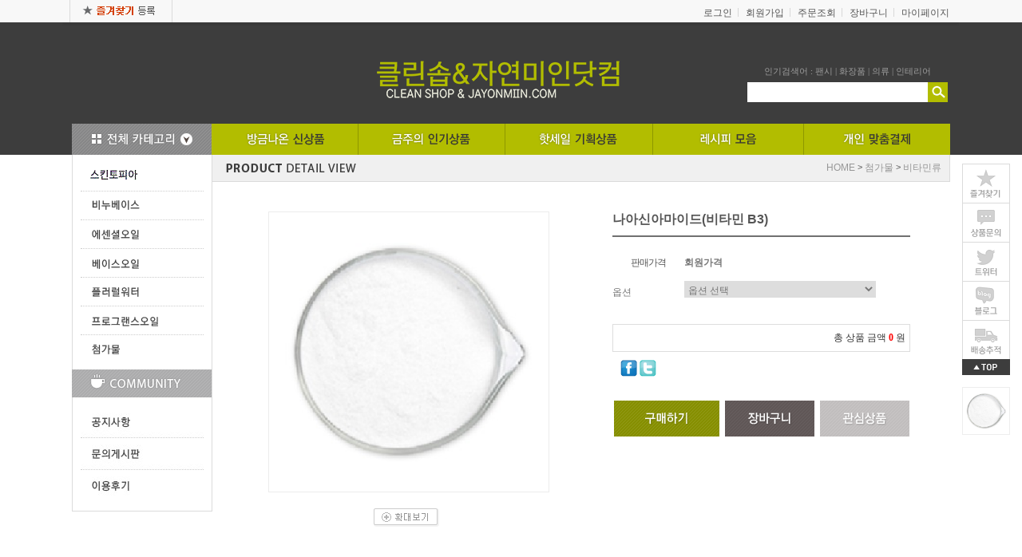

--- FILE ---
content_type: text/html; charset=UTF-8
request_url: http://www.cleansoap.co.kr/shop/shopdetail.html?branduid=1990&search=&xcode=011&mcode=007&scode=&special=2&GfDT=bWp3UQ%3D%3D
body_size: 27740
content:
<!DOCTYPE html PUBLIC "-//W3C//DTD HTML 4.01//EN" "http://www.w3.org/TR/html4/strict.dtd">
<html>
<head>
<meta http-equiv="CONTENT-TYPE" content="text/html;charset=UTF-8">
<meta http-equiv="X-UA-Compatible" content="IE=edge">
<link rel="shortcut icon" href="/shopimages/nuriplus/favicon.ico" type="image/x-icon">
<meta name="referrer" content="no-referrer-when-downgrade" />
<meta property="og:type" content="website" />
<meta property="og:url" content="http://www.cleansoap.co.kr/shop/shopdetail.html?branduid=1990&search=&xcode=011&mcode=007&scode=&special=2&GfDT=bWp3UQ%3D%3D" />
<script>
    var mtom_default_data = {
        login : "N",
        page_type : "shopdetail",
    };
  var _msTracker = window._msTracker = window._msTracker || [];
  _msTracker.push(['setRequestMethod', 'POST']);
  _msTracker.push(['setCustomDimension', 1, JSON.stringify(mtom_default_data)]);
  _msTracker.push(['trackPageView']);
  _msTracker.push(['enableLinkTracking']);
  (function() {
    var u="https://mk-log.makeshop.co.kr";
    _msTracker.push(['setTrackerUrl', u+'/analytics/events']);
    _msTracker.push(['setSiteId', 'mk-nuriplus']);
    var d=document, g=d.createElement('script'), s=d.getElementsByTagName('script')[0];
    g.async=true; g.src=u+'/static/js/analytics.js'; s.parentNode.insertBefore(g,s);
  })();
</script>
<title>[나아신아마이드(비타민 B3)]</title>

<link type="text/css" rel="stylesheet" href="/shopimages/nuriplus/template/work/12306/common.css?r=1745870210" />
</head>
<script type="text/javascript" src="//wcs.naver.net/wcslog.js"></script>
<script type="text/javascript">
if (window.wcs) {
    if(!wcs_add) var wcs_add = {};
    wcs_add["wa"] = "s_dc60d69c77e";
    wcs.inflow('cleansoap.co.kr');
    wcs_do();
}
</script>

<body>
<script type="text/javascript" src="/js/jquery-1.7.2.min.js"></script><script type="text/javascript" src="/js/lazyload.min.js"></script>
<script type="text/javascript">
function getCookiefss(name) {
    lims = document.cookie;
    var index = lims.indexOf(name + "=");
    if (index == -1) {
        return null;
    }
    index = lims.indexOf("=", index) + 1; // first character
    var endstr = lims.indexOf(';', index);
    if (endstr == -1) {
        endstr = lims.length; // last character
    }
    return unescape(lims.substring(index, endstr));
}
</script><script type="text/javascript">
var MOBILE_USE = '';
var DESIGN_VIEW = 'PC';

if (DESIGN_VIEW == 'RW' && typeof changeNaviTitleText == 'undefined') {
    // 상단 타이틀 변경
    function changeNaviTitleText(newText) {
        const naviTitleElement = document.querySelector('.navi-title span');
        if (naviTitleElement) {
            naviTitleElement.textContent = newText;
        }
    }
}
</script><script type="text/javascript" src="/js/flash.js"></script>
<script type="text/javascript" src="/js/neodesign/rightbanner.js"></script>
<script type="text/javascript" src="/js/bookmark.js"></script>
<style type="text/css">

.MS_search_word { }

#comment_password {
    position: absolute;
    display: none;
    width: 300px;
    border: 2px solid #757575;
    padding: 7px;
    background: #FFF;
    z-index: 6;
}

div.MS_btn_scrap_tw {
color: #666666;
width: 170px;
border: 1px solid #908E8F;
padding: 10px 8px 8px;
position: absolute;
font-size: 8pt;
margin-top: 10px;
letter-spacing: -1px;
background-color: white;
font-family: dotum;
}

div.MS_btn_scrap_fb {
color: #666666;
width: 170px;
border: 1px solid #908E8F;
padding: 10px 8px 8px;
position: absolute;
font-size: 8pt;
margin-top: 10px;
letter-spacing: -1px;
background-color: white;
font-family: dotum;
}

</style>

<form name="allbasket" method="post" action="/shop/basket.html">
<input type="hidden" name="totalnum" value="" />
<input type="hidden" name="collbrandcode" />
<input type="hidden" name="xcode" value="011" />
<input type="hidden" name="mcode" value="007" />
<input type="hidden" name="typep" value="X" />
<input type="hidden" name="aramount" />
<input type="hidden" name="arspcode" />
<input type="hidden" name="arspcode2" />
<input type="hidden" name="optionindex" />
<input type="hidden" name="alluid" />
<input type="hidden" name="alloptiontype" />
<input type="hidden" name="aropts" />
<input type="hidden" name="checktype" />
<input type="hidden" name="ordertype" />
<input type="hidden" name="brandcode" value="011007000001" />
<input type="hidden" name="branduid" value="1990" />
<input type="hidden" name="cart_free" value="" />
<input type="hidden" name="opt_type" value="PS" />
<input type="hidden" name="basket_use" value="Y" />



</form>

<script type="text/javascript">

var pre_ORBAS = 'A';
var pre_min_amount = '1';
var pre_product_uid = '';
var pre_product_name = '';
var pre_product_price = '';
var pre_option_type = '';
var pre_option_display_type = '';
var pre_optionJsonData = '';
var IS_LOGIN = 'false';
var is_bulk = 'N';
var bulk_arr_info = [];
var pre_min_add_amount = '1';
var pre_max_amount = '100000';

    var is_unify_opt = '1' ? true : false; 
    var pre_baskethidden = 'A';

var ORBAS = 'A';
var is_mobile_use = false;
var template_m_setid = 12310;
var shop_language = 'kor';
var exchange_rate = '';
var is_kakao_pixel_basket = 'N';
var display_addi_opt_name = '';

var baskethidden = 'A';


        var _is_package_basket = false;
        var _is_send_multi = false;
        var _is_nhn_basket = false;

var min_amount = '1';
var min_add_amount = '1';
var max_amount  = '2147483647';
var product_uid = '1990';
var product_name = '나아신아마이드(비타민 B3)';
var product_price = '12000';
var option_type = 'PS';
var option_display_type = 'EVERY';
var option_insert_mode = 'auto';
var is_dummy = false;
var is_exist = true;
var optionJsonData = {basic:{0:{0:{adminuser:'nuriplus',uid:'1990',opt_id:'1',opt_type:'SELECT',opt_name:'옵션',opt_matrix:'3,4',opt_value:'1kg,500g',opt_price:'56000,0',opt_add_info:'',opt_use:'Y',opt_mix:'Y',opt_mandatory:'Y',opt_max:'',opt_min:'',opt_oneclick:'N',sto_id:'3',opt_ids:'1',sto_type:'BASIC',sto_matrix:'1:3',opt_values:'1kg',sto_price:'10000',sto_real_stock:'1000000000',sto_unlimit:'Y',sto_stop_use:'Y',sto_stop_stock:'0',sto_state:'SALE',sto_note:'',sto_image:'',sto_detail_image:'',sto_max_use:'N',sto_max:'',sto_min_use:'N',sto_min:''},1:{adminuser:'nuriplus',uid:'1990',opt_id:'1',opt_type:'SELECT',opt_name:'옵션',opt_matrix:'3,4',opt_value:'1kg,500g',opt_price:'56000,0',opt_add_info:'',opt_use:'Y',opt_mix:'Y',opt_mandatory:'Y',opt_max:'',opt_min:'',opt_oneclick:'N',sto_id:'4',opt_ids:'1',sto_type:'BASIC',sto_matrix:'1:4',opt_values:'500g',sto_price:'0',sto_real_stock:'1000000000',sto_unlimit:'Y',sto_stop_use:'N',sto_stop_stock:'0',sto_state:'SALE',sto_note:'',sto_image:'',sto_detail_image:'',sto_max_use:'N',sto_max:'',sto_min_use:'N',sto_min:''}}}};
var view_member_only_price = '';
var IS_LOGIN = 'false';
var option_stock_display = 'NO';
var option_note_display  = 'NO';
var baro_opt = 'N';
var basketcnt = '0'; 
var is_extra_product = '';
var is_extra_product_custom = '';
var is_prd_group_sale = 'N';
var group_sale_type = '';
var group_sale_value = '';
var group_sale_cut = '';
var quantity_maxlength = '';
var is_bulk = 'N';
var bulk_arr_info = [];
var op_stock_limit_display = 'N';
var op_stock_count_display = 'NULL';
var bigin_use = 'false';
var _set_info_data = {
    'soldout_type' : '',
    'is_opt_restock' : 'N',
    'use_miniq' : ''
}
var is_rental_pay = 'N'; // 렌탈페이 구분변수
var is_vittz = 'N';       // 비츠 특별처리
var use_option_limit = 'N';
var design_view = 'PC';
var is_offik = 'N';
var exchange_type = 'KR';
var sub_title = '';

window.onload = function() {
    set_info_value(_set_info_data); // info 파라미터 추가시 해당함수 사용
}

function show_hide(target, idx, lock, level, code, num1, num2, hitplus, hits_plus, uid) {
    if (level == 'unlogin') {
        alert('해당 게시물은 로그인 하셔야 확인이 가능합니다.');
        return;
    }
    if (level == 'nogroup') {
        alert('해당 게시판을 보실 수 있는 권한이 없습니다.');
        return;
    }
    (function($) {
        $.each($('[id^=' + target + '_block]'), function() {
            if ($(this).attr('id') == (target + '_block' + idx)) {
                if ($(this).css('display') == 'block' || $(this).css('display') == 'table-row') {
                    $(this).css('display', 'none');
                } else {
                    if ($.browser.msie) {
                        if (Math.abs($.browser.version) > 9) {
                            $(this).css('display', 'table-row').focus();
                        } else {
                            $(this).css('display', 'block').focus();
                        }
                    } else {
                        $(this).css('display', (this.nodeName.toLowerCase() == 'tr') ? 'table-row' : 'block').focus();
                    }
                    // 비밀번호가 승인된글은 다시 가져오지 않기 위함
                    if ($(this).find('.' + target + '_content').html().length == 0) {
                        comment_load(target + '_comment', code, num1, num2, idx, hitplus, hits_plus, '', uid);
                    } else {
                        // 비밀번호가 승인된 글 선택시 조회수 증가
                        if (lock == 'Y' && $(this).find('.' + target + '_content').html().indexOf('_chkpasswd') < 0) {
                            lock = 'N';
                        } 
                        // 비밀글 조회수 증가 기능 추가로 comment_load 에서도 조회수 업데이트 함.
                        if (lock != 'Y') update_hits(target, code, num1, num2, idx, hitplus, hits_plus);
                    }

                                    // 스크롤을 해당 글 위치로 이동
                var _offset_top = $('#' + $(this).attr('id')).offset().top;
                $('html, body').animate({ scrollTop: (_offset_top > 100 ? _offset_top - 100 : _offset_top) + 'px' }, 500);
                }
            } else {
                $(this).hide();
                // 비밀번호가 승인된것은 유지 하기 위해 주석처리
                //$('.' + target + '_content').empty();
            }
        });
    })(jQuery);
};


function spam_view() {
    return;
}


// ajax 호출하여 클릭된 게시글의 Hit수를 증가후 증가된 hit수를 보여주도록한다.
// 08. 02. 27 add by jiyun
// 08. 11. 11 스크립트 이름 변경. ward
function update_hits(target, code, num1, num2, idx, hitplus, hits_plus) {
    (function($) {
        $.ajax({
            type: 'GET',
            url: "/shop/update_hits.html",
            dataType: 'html',
            data: {
                'code': code,
                'num1': num1,
                'num2': num2,
                'hitplus': hitplus,
                'hits_plus': hits_plus
            },
            success: function(cnt) {
                $('#' + target + '_showhits' + idx).text(cnt);
                return false;
            }
        });
    })(jQuery);
    return false;
}

// 잠금글을 해당 상품 상세 하단에서 확인 가능하도록 추가함
// 08. 01. 16 add by jysung
function chk_lock(target, code, num1, num2, passwdId, hitplus, hits_plus, uid) {
    (function($) {
        var passwd = $('#' + passwdId);
        if ($(passwd).val().length == 0) {
            alert('글 작성시 입력한 비밀번호를 입력해주세요.');
            $(passwd).focus();
            return false;
        }
        var idx = $('.' + target.replace('_comment', '_content')).index($('#' + passwdId).parents('.' + target.replace('_comment', '_content'))) + 1;
        comment_load(target, code, num1, num2, idx, hitplus, hits_plus, passwd, uid);

    })(jQuery);
    // 08. 11. 11 스크립트 이름 변경 ward
    //new passwd_checker(code, brand, uid, cuid, passwd, id);
}


function comment_load(target, code, num1, num2, idx, hitplus, hits_plus, passwd, uid) {
    (function($) {
        var _param = {
            'target': target,
            'code': code,
            'num1': num1,
            'num2': num2,
            'passwd': ($(passwd).val() || ''),
            'branduid' : uid
        };
        $.ajax({
            type: 'POST',
            url: '/shop/chkpasswd_brandqna.html',
            //dataType: 'json',
            dataType: 'html',
            data: _param,
            success: function(req) {
                if (req === 'FALSE') {
                    alert(' 비밀번호가 틀립니다.');
                    $(passwd).focus();
                } else {
                    // 비밀번호가 승인된것은 유지 하기 위해 주석처리
                    //$('.' + target.replace('_comment', '_content')).empty();
                    $('#' + target.replace('_comment', '_block' + idx)).find('.' + target.replace('_comment', '_content')).html(req);
                    if (req.indexOf('_chkpasswd') < 0) {
                        update_hits(target.replace('_comment', ''), code, num1, num2, idx, hitplus, hits_plus);
                    }
                }
                return false;
            }
        });
    })(jQuery);
}

function key_check(e, target, code, num1, num2, passwdId, hitplus, hits_plus) {
    var e = e || window.event;
    if (escape(e.keyCode) == 13) {
        chk_lock(target, code, num1, num2, passwdId, hitplus, hits_plus);
    }
}

</script>

<link type="text/css" rel="stylesheet" href="/shopimages/nuriplus/template/work/12306/shopdetail.css?t=202505280913" />
<div id='blk_scroll_wings'><script type='text/javascript' src='/html/shopRbanner.html?param1=1' ></script></div>
<div id='cherrypicker_scroll'></div>
<div id="wrap">
    
<link type="text/css" rel="stylesheet" href="/shopimages/nuriplus/template/work/12306/header.1.css?t=202504290456" />
<div id="hdWrap">
    <div id="header">
        <div class="inner">
            <div class="topArea">
                <div class="link">
                    <a href="#" onclick="{window.external.AddFavorite('http://www.nuriplus.com/', '누리플러스')}"><img src="/design/nuriplus/rovadesign/header_favorites.gif" alt="즐겨찾기" style="float:left;"></a>
                                     </div><!-- #link --> 
                 
                    <h2 class="blind">회원 메뉴</h2>
                    <div class="gnb">
                                                <a href="/shop/member.html?type=login" class="log">로그인</a>
                        <a href="/shop/idinfo.html">회원가입</a>
                                                <a href="/shop/confirm_login.html?type=myorder">주문조회</a>
                        <a href="/shop/basket.html">장바구니</a>
                        <a href="/shop/member.html?type=mynewmain">마이페이지</a>
                    </div>                 
                    
                    <div class="topleftbanner"><img src="/design/nuriplus/rovadesign/topbanner.png"></div>
                    <h1 class="logo"><a href="/index.html"><img src="/design/nuriplus/rovadesign/main_logoss.png" alt="" title="" /></a></h1>
                    <div class="sch">
                        <form action="/shop/shopbrand.html" method="post" name="search">                            <fieldset>
                                <legend>상품 검색 폼</legend>
                                <p class="hotkeyword">인기검색어 :  <a href="#">팬시</a>  |  <a href="#">화장품</a>  |  <a href="#">의류</a>  |  <a href="#">인테리어</a></p>
                                <input name="search" onkeydown="CheckKey_search();" value=""  class="MS_search_word keyword" /><a href="javascript:search_submit();"><input type="image" src="/design/nuriplus/rovadesign/search_bt.gif" class="btn-sch" alt="상품 검색" title="상품 검색" /></a>
                            </fieldset>
                        </form>                    </div>
                                                         
                    
                    <ul class="special">
                        <li>
                            <div class="allCaMenu">
                                <div class="section">
                                    <h1 id="all-category"><img src="/design/nuriplus/rovadesign/tmenu_all.gif" alt="전체카테고리">
                                        <!--<a href="#" id="category-open" title="전체카테고리"><img src="/design/nuriplus/rovadesign/tmenu_all.gif" onmouseover="this.src='/design/nuriplus/rovadesign/tmenu_allon2.gif'" onmouseout="this.src='/design/nuriplus/rovadesign/tmenu_all.gif'" style="float:left; " border="0" alt="전체카테고리" name="전체카테고리"></a>
                                        <div id="category-conts">
                                            <span class="cate_intitle"><a href="#" id="category-close" title="전체카테고리"><img src="/design/nuriplus/rovadesign/tmenu_allon.gif" onmouseover="this.src='/design/nuriplus/rovadesign/tmenu_allon.gif'" onmouseout="this.src='/design/nuriplus/rovadesign/tmenu_allon.gif'" style="float:left; " border="0" alt="전체카테고리" name="전체카테고리"></a></span>
                                            
                                            <table width="1100" cellpadding="0" cellspacing="0" border="0">
                                                <tr>
                                                <td class="allmServiceTab01">


                                                      <ul class="opscate orangeboder">
                                                          <h2><a href="/" title="패션의류">패션의류</a></h2>                                        
                                                           <li class="hetow"><a href="/" title="패션의류">패션의류</a></li>
                                                           <li><a href="/" title="여성의류">여성의류</a></li>
                                                           <li><a href="/" title="남성의류">남성의류</a></li>
                                                           <li><a href="/" title="스몰/빅사이즈">스몰/빅사이즈</a></li>
                                                           <li><a href="/" title="언더웨어/잠옷">언더웨어/잠옷</a></li>
                                                        </ul>


                                                      <ul class="opscate_sub">
                                                           <li class="hetow"><a href="/" title="패션잡화/명품">패션잡화/명품</a></li>
                                                           <li><a href="/" title="신발">신발</a></li>
                                                           <li><a href="/" title="가방/패션잡화">가방/패션잡화</a></li>
                                                           <li><a href="/" title="쥬얼리/시계">쥬얼리/시계</a></li>
                                                           <li><a href="/" title="수입명품">수입명품</a></li>
                                                        </ul>

                                                      <ul class="opscate_sub">
                                                           <li class="hetow"><a href="/" title="뷰티/헤어">뷰티/헤어</a></li>
                                                           <li><a href="/" title="화장품/향수">화장품/향수</a></li>
                                                           <li><a href="/" title="바디/헤어">바디/헤어</a></li>
                                                        </ul>


                                                </td>

                                                <td class="allmServiceTab01">

                                                      <ul class="opscate">
                                                          <h2><a href="/" title="유아동ㆍ식품">유아동ㆍ식품</a></h2>                                        
                                                           <li class="hetow"><a href="/" title="유아동/출산">유아동/출산</a></li>
                                                           <li><a href="/" title="물티슈/생리대">물티슈/생리대</a></li>
                                                           <li><a href="/" title="출산/유아용품">출산/유아용품</a></li>
                                                           <li><a href="/" title="장난감">장난감</a></li>
                                                           <li><a href="/" title="유아동의류">유아동의류</a></li>
                                                           <li><a href="/" title="유아동신발/잡화">유아동신발/잡화</a></li>                              
                                                        </ul>


                                                      <ul class="opscate_sub">
                                                           <li class="hetow"><a href="/" title="식품">식품</a></li>
                                                           <li><a href="/" title="신선식품">신선식품</a></li>
                                                           <li><a href="/" title="가공/즉석식품">가공/즉석식품</a></li>
                                                           <li><a href="/" title="건강식품">건강식품</a></li>
                                                           <li><a href="/" title="커피/음료">커피/음료</a></li>
                                                        </ul>

                                                </td>

                                                <td class="allmServiceTab01">

                                                      <ul class="opscate">
                                                          <h2><a href="/" title="가구ㆍ리빙ㆍ건강">가구ㆍ리빙ㆍ건강</a></h2>                                        
                                                           <li class="hetow"><a href="/" title="가구/침구">가구/침구</a></li>
                                                           <li><a href="/" title="가구/DIY">가구/DIY</a></li>
                                                           <li><a href="/" title="침구/커튼">침구/커튼</a></li>
                                                           <li><a href="/" title="조명/인테리어">조명/인테리어</a></li>
                                                        </ul>


                                                      <ul class="opscate_sub">
                                                           <li class="hetow"><a href="/" title="생활/주방/문구">생활/주방/문구</a></li>
                                                           <li><a href="/" title="생활용품">생활용품</a></li>
                                                           <li><a href="/" title="주방용품">주방용품</a></li>
                                                           <li><a href="/" title="화장지/세제">화장지/세제</a></li>
                                                           <li><a href="/" title="건강/의료용품">건강/의료용품</a></li>
                                                           <li><a href="/" title="문구/사무용품">문구/사무용품</a></li>                              
                                                        </ul>

                                                    </td>

                                                <td class="allmServiceTab01">

                                                      <ul class="opscate">
                                                          <h2><a href="/" title="스포츠ㆍ자동차ㆍ취미">스포츠ㆍ자동차ㆍ취미</a></h2>                                        
                                                           <li class="hetow"><a href="/" title="스포츠/레저">스포츠/레저</a></li>
                                                           <li><a href="/" title="스포츠의류/운동화">스포츠의류/운동화</a></li>
                                                           <li><a href="/" title="휘트니스/수영">휘트니스/수영</a></li>
                                                           <li><a href="/" title="구기/라켓스포츠/골프">구기/라켓스포츠/골프</a></li>
                                                           <li><a href="/" title="자전거/스키">자전거/스키</a></li>
                                                           <li><a href="/" title="캠핑/낚시">캠핑/낚시</a></li>                              
                                                        </ul>


                                                      <ul class="opscate_sub">
                                                           <li class="hetow"><a href="/" title="자동차/공구">자동차/공구</a></li>
                                                           <li><a href="/" title="자동차/오토바이용품">자동차/오토바이용품</a></li>
                                                           <li><a href="/" title="블랙박스/네비게이션">블랙박스/네비게이션</a></li>
                                                           <li><a href="/" title="공구/산업자재">공구/산업자재</a></li>
                                                        </ul>

                                                      <ul class="opscate_sub">
                                                           <li class="hetow"><a href="/" title="취미">취미</a></li>
                                                           <li><a href="/" title="애완용품">애완용품</a></li>
                                                           <li><a href="/" title="꽃/이벤트용품">꽃/이벤트용품</a></li>
                                                           <li><a href="/" title="악기/보드게임">악기/보드게임</a></li>                              
                                                        </ul>
                                                    </td>                        


                                                <td class="allmServiceTab01">

                                                      <ul class="opscate">
                                                          <h2><a href="/" title="컴퓨터ㆍ디지털ㆍ가전">컴퓨터ㆍ디지털ㆍ가전</a></h2>                                        
                                                           <li class="hetow"><a href="/" title="컴퓨터">컴퓨터</a></li>
                                                           <li><a href="/" title="노트북/데스크탑">노트북/데스크탑</a></li>
                                                           <li><a href="/" title="모니터/프린터">모니터/프린터</a></li>
                                                           <li><a href="/" title="컴퓨터부품/액세서리">컴퓨터부품/액세서리</a></li>
                                                           <li><a href="/" title="저장장치">저장장치</a></li>
                                                        </ul>


                                                      <ul class="opscate_sub">
                                                           <li class="hetow"><a href="/" title="디지털">디지털</a></li>
                                                           <li><a href="/" title="휴대폰/액세서리">휴대폰/액세서리</a></li>
                                                           <li><a href="/" title="카메라/액세서리">카메라/액세서리</a></li>
                                                           <li><a href="/" title="태블릿/음향기기">태블릿/음향기기</a></li>
                                                        </ul>

                                                      <ul class="opscate_sub">
                                                           <li class="hetow"><a href="/" title="가전">가전</a></li>
                                                           <li><a href="/" title="대형가전">대형가전</a></li>
                                                           <li><a href="/" title="주방가전">주방가전</a></li>
                                                           <li><a href="/" title="계절가전">계절가전</a></li>
                                                           <li><a href="/" title="생활/이미용가전">생활/이미용가전</a></li>
                                                           <li><a href="/" title="건강가전">건강가전</a></li>
                                                        </ul>					
                                                    </td>                        


                                                    <td class="allmServiceTab02">

                                                      <ul class="opscate opscate_last">
                                                          <h2><a href="/" title="도서ㆍ티켓ㆍ여행ㆍe쿠폰">도서ㆍ티켓ㆍ여행ㆍe쿠폰</a></h2>                                        
                                                           <li class="hetow"><a href="/" title="도서/티켓">도서/티켓</a></li>
                                                           <li><a href="/" title="도서/음반">도서/음반</a></li>
                                                           <li><a href="/" title="티켓">티켓</a></li>
                                                        </ul>


                                                      <ul class="opscate_sub">
                                                           <li class="hetow"><a href="/" title="상품권/e쿠폰">상품권/e쿠폰</a></li>
                                                           <li><a href="/" title="상품권">상품권</a></li>
                                                           <li><a href="/" title="모바일상품권">모바일상품권</a></li>
                                                           <li><a href="/" title="e쿠폰">e쿠폰</a></li>
                                                        </ul>

                                                      <ul class="opscate_sub">
                                                           <li class="hetow"><a href="/" title="여행">여행</a></li>
                                                           <li><a href="/" title="여행/항공권">여행/항공권</a></li>
                                                        </ul>

                                                    </td>
                                                </tr>
                                            </table>
                                        </div>-->
                                     </h1>
                                </div>
                            </div>
                        </li>
                        <li><a href="/shop/shopbrand.html?xcode=016&type=O"><img src="/design/nuriplus/rovadesign/tmenu_01.gif" alt="신상품"></a></li>
                        <li><a href="/shop/shopbrand.html?xcode=017&type=O"><img src="/design/nuriplus/rovadesign/tmenu_02.gif" alt="인기상품"></a></li>
                        <li><a href="/shop/shopbrand.html?xcode=018&type=O"><img src="/design/nuriplus/rovadesign/tmenu_03.gif" alt="기획상품"></a></li>
                        <li><a href="/board/board.html?code=nuriplus_board4"><img src="/design/nuriplus/rovadesign/tmenu_04.gif" alt="이벤트"></a></li>
                        <li><a href="/shop/shopbrand.html?xcode=019&type=X"><img src="/design/nuriplus/rovadesign/tmenu_05.gif" alt="맞춤결제"></a></li>
                    </ul>
                 <!--[if lt IE 8]>
<style>
#MK_desktopiconbanner { position:absolute; top:-5px; }

#header .sch {float:right; margin:-40px 15px 0px 0px; width:284px; }
#header fieldset { float:left; border:1px solid #3d3d3d; }
#header .sch .keyword { width:220px; height:19px; padding:2px; line-height:21px; text-indent:5px; font-size:12px; color:#7c8389; background:#fff; border:1px solid #fff; }
#header .sch .hotkeyword, #header .sch .hotkeyword a { font-family:dotum; color:#9e9e9e; font-size:11px; vertical-align:bottom; padding-bottom:8px; }
#header .btn-sch { float:right; margin-top:-25px; }

#header .special { width:1100px; }

</style>
<![endif]-->


             </div><!-- #toparea -->
          </div><!-- #inner -->
    </div><!-- #header -->
</div><!-- #hdWrap -->
<hr />
<script type="text/javascript" src="/shopimages/nuriplus/template/work/12306/header.1.js?t=202503171606"></script>
    <div id="contentWrapper">
        <div id="contentWrap">
            
<link type="text/css" rel="stylesheet" href="/shopimages/nuriplus/template/work/12306/menu.1.css?t=202505161116" />
<div id="aside">
    <div class="shop-cate">
        <ul class="snb">
            <li><a href="/shop/shopbrand.html?xcode=021&type=O"><img src="/design/nuriplus/rovadesign/cate30.gif" onmouseover="this.src='/design/nuriplus/rovadesign/cate30a.gif';" onmouseout="this.src='/design/nuriplus/rovadesign/cate30.gif';" alt="스킨토피아"/></a></li>
            <li><a href="/shop/shopbrand.html?xcode=005&type=O"><img src="/design/nuriplus/rovadesign/cate01.gif" onmouseover="this.src='/design/nuriplus/rovadesign/cate01a.gif';" onmouseout="this.src='/design/nuriplus/rovadesign/cate01.gif';" alt="비누베이스"/></a></li>
            <li><a href="/shop/shopbrand.html?xcode=002&type=O"><img src="/design/nuriplus/rovadesign/cate02.gif" onmouseover="this.src='/design/nuriplus/rovadesign/cate02a.gif';" onmouseout="this.src='/design/nuriplus/rovadesign/cate02.gif';" alt="에센셜오일"/></a></li>
            <li><a href="/shop/shopbrand.html?xcode=008&type=O"><img src="/design/nuriplus/rovadesign/cate03.gif" onmouseover="this.src='/design/nuriplus/rovadesign/cate03a.gif';" onmouseout="this.src='/design/nuriplus/rovadesign/cate03.gif';" alt="캐리어오일"/></a></li>
            <li><a href="/shop/shopbrand.html?xcode=010&type=O"><img src="/design/nuriplus/rovadesign/cate05.gif" onmouseover="this.src='/design/nuriplus/rovadesign/cate05a.gif';" onmouseout="this.src='/design/nuriplus/rovadesign/cate05.gif';" alt="플러럴워터"/></a></li>

            <li><a href="/shop/shopbrand.html?xcode=022&type=X"><img src="/design/nuriplus/rovadesign/cate04.gif" onmouseover="this.src='/design/nuriplus/rovadesign/cate04a.gif';" onmouseout="this.src='/design/nuriplus/rovadesign/cate04.gif';" alt="프로그랜스오일"/></a>

                    
            <li><a href="/shop/shopbrand.html?xcode=011&type=X"><img src="/design/nuriplus/rovadesign/cate06.gif" onmouseover="this.src='/design/nuriplus/rovadesign/cate06a.gif';" onmouseout="this.src='/design/nuriplus/rovadesign/cate06.gif';" alt="첨가물"/></a>
                <ul>
                    <li><a href="/shop/shopbrand.html?xcode=011&mcode=001&type=X">원재료/첨가물</a></li>
                    <li><a href="/shop/shopbrand.html?xcode=011&mcode=002&type=X">버터/왁스</a></li>
                    <li><a href="/shop/shopbrand.html?xcode=011&mcode=003&type=X">방부/보존제</a></li>
                    <li><a href="/shop/shopbrand.html?xcode=011&mcode=003&type=X">천연비누/완제품</a></li>
                    <li><a href="/shop/shopbrand.html?xcode=011&mcode=003&type=X">기타원료</a></li>
                    <li><a href="/shop/shopbrand.html?xcode=011&mcode=003&type=X">기타첨가제</a></li>
                    <li><a href="/shop/shopbrand.html?xcode=011&mcode=003&type=X">비타민</a></li>
                    <li><a href="/shop/shopbrand.html?xcode=011&mcode=004&type=X">계면활성제</a></li>
               
                </ul>
            </li>
        </ul>
    </div>
    <div class="community">
        <div style="margin-left:-2px;"><img src="/design/nuriplus/rovadesign/board_title.gif"></div>
        <ul class="snb1">
            <li><a href="/board/board.html?code=nuriplus_board1"><img src="/design/nuriplus/rovadesign/main_board_notice.gif" alt="공지사항"/></a></li>        
            <li><a href="/board/board.html?code=nuriplus"><img src="/design/nuriplus/rovadesign/main_board_qna.gif" alt="문의게시판"/></a></li>               
            <li><a href="/board/board.html?code=nuriplus_board2"><img src="/design/nuriplus/rovadesign/main_board_review.gif" alt="이용후기"/></a></li>
        </ul>
    </div>

</div><!-- #aside -->
<hr />            <div id="content">
                <div id="productDetail">
                    <div class="page-body">
                        <div class="navi">
                            <span><img src="/design/nuriplus/rovadesign/detail_toptitle.gif" alt="카테고리"></span>
                            <div class="catepath ">
                                <a href="/">HOME</a>
                                 &gt; <a href="/shop/shopbrand.html?xcode=011&type=X&sort=">첨가물</a>                                 &gt; <a href="/shop/shopbrand.html?xcode=011&type=X&sort=&mcode=007">비타민류</a>                                                            </div>
                        </div><!-- .navi -->
                        <div class="thumb-info">
                            <div class="thumb-wrap">
                                <div class="thumb"><img src="/shopimages/nuriplus/011007000001.jpg?1377241535"></div>
                                <div class="thumb-ctrl">
                                    <a href="javascript:imageview('011007000001.jpg', '0');"><img src="/design/nuriplus/rovadesign//detail_zoombtn.gif"></a>
                                </div>
                            </div><!-- .thumb-wrap -->
                            <form name="form1" method="post" id="form1" action="/shop/basket.html" onsubmit="return false;">
<input type="hidden" name="brandcode" value="011007000001" />
<input type="hidden" name="branduid" value="1990" />
<input type="hidden" name="xcode" value="011" />
<input type="hidden" name="mcode" value="007" />
<input type="hidden" name="typep" value="X" />
<input type="hidden" name="ordertype" />
<input type="hidden" name="opts" />
<input type="hidden" name="mode" />
<input type="hidden" name="optioncode" />
<input type="hidden" name="optiontype" />
<input type="hidden" name="optslist" />
<input type="hidden" id="price" name="price" value="12,000" />
<input type="hidden" id="disprice" name="disprice" value="10800" />
<input type="hidden" id="price_wh" name="price_wh" value="12,000" />
<input type="hidden" id="disprice_wh" name="disprice_wh" value="10800" />
<input type="hidden" id="option_type_wh" name="option_type_wh" value="PS" />
<input type="hidden" id="prd_hybrid_min" name="prd_hybrid_min" value="1" />
<input type="hidden" name="MOBILE_USE" value="NO" />
<input type="hidden" name="product_type" id="product_type" value="NORMAL">
<input type="hidden" name="multiopt_direct" value="" />
<input type="hidden" name="collbasket_type" value="Y" />
<input type="hidden" name="package_chk_val" value="0" />
<input type="hidden" name="miniq" id="miniq" value="1" />
<input type="hidden" name="maxq" id="maxq" value="2147483647" />
<input type="hidden" name="cart_free" value="" />
<input type="hidden" name="opt_type" value="PS" />
<input type="hidden" name="hybrid_op_price" id="hybrid_op_price" value="" />
<input type="hidden" name="basket_use" id="basket_use" value="Y" />
<input type="hidden" name="page_type" value="shopdetail" />
<input type="hidden" name="wish_action_type" value="" />
<input type="hidden" name="wish_data_type" value="" />
<input type="hidden" name="wish_get_prd_count" value="N" />
<input type="hidden" name="rental_option_type" value="" />
<input type="hidden" name="spcode" /><input type="hidden" name="spcode2" />

<input type="hidden" id="regular_price" name="regular_price" value="12,000" />
<input type="hidden" id="discount_price" name="discount_price" value="10800" />
<input type="hidden" id="discount_type" name="discount_type" value="" />
<input type="hidden" name="uid" value="1990" />
<input type="hidden" id="option_type" name="option_type" value="PS" />                            <div class="info">
                                <h3 class="tit-prd">나아신아마이드(비타민 B3) </h3>
                                <div class="table-opt">
                                    <table summary="판매가격, 적립금, 주문수량, 옵션, 사이즈, 상품조르기, sns">
                                        <caption>상품 옵션</caption>
                                        <colgroup>
                                            <col width="90" />
                                            <col width="*" />
                                        </colgroup>
                                        <tbody>
                                                                                                                                                                                                                           
<tr>
 <th scope=\\"row\\"><div class=\\"tb-left1 price\\">판매가격</div></th>
 <td>
 <div class=\\"tb-left price\\">
<b>회원가격</b>
 </div>
 </td>
 </tr>







                                                                                                                                    <tr>
                                                <td colspan="2">
                                                <div class="opt-wrap" style="margin-top: 0">
                                                                                                        <dl>
                                                        <dt>옵션</dt>
                                                        <dd><select name="optionlist[]"     onchange="change_option(this, 'basic');" label="옵션" opt_type="SELECT" opt_id="1" opt_mix="Y" require="Y" opt_mandatory="Y"  class="basic_option" >

<option value="">옵션 선택</option>

<option value="0" title="1kg" matrix="3" price="0" sto_id="0" sto_min="1" sto_max="2147483647" dis_sto_price="" dis_opt_price="" org_opt_price="0">1kg</option>

<option value="1" title="500g" matrix="4" price="0" sto_id="0" sto_min="1" sto_max="2147483647" dis_sto_price="" dis_opt_price="" org_opt_price="0">500g</option>

</select>

</dd>
                                                    </dl>
                                                                                                                                                                                                                                                                    </div>
                                                </td>
                                            </tr>
                                                                                                                                                                                                                                                                                                                            <tr>
                                                <td colspan="2">
                                                    <div class="MK_optAddWrap">
                                                        <div id="MK_innerOptWrap">
                                                            <div id="MK_innerOptScroll">
                                                                <ul id="MK_innerOpt_01" class="MK_inner-opt-cm"></ul>                                                                <ul id="MK_innerOpt_02" class="MK_inner-opt-cm"></ul>                                                            </div>
                                                            <div id="MK_innerOptTotal">
                                                                <span class="MK_txt-total">총 상품 금액</span>
                                                                <strong class="MK_total" id="MK_p_total"><strong id="MK_p_total" class="MK_total">0</strong>
<input type="hidden" name="xcode" value="011" />
<input type="hidden" name="mcode" value="007" />
<input type="hidden" name="option_type" id="option_type" value="PS" /></strong>
                                                                <span class="MK_txt-won">원</span>
                                                            </div>
                                                        </div>
                                                    </div>
                                                </td>
                                            </tr>
                                                                                                                                                                                                                                                                                                                                                                                                                    <tr>
                                                <td colspan="2">
                                                    <div class="tb-left">
                                                        <a href="#" onclick="window.open('/shop/product_scrap_pop.html?type=FB&uid=1990', 'name1', 'scrollbars=no,resizeable=no');" onmouseover="document.getElementById('FB_btn_over').style.display='block';" onmouseout="document.getElementById('FB_btn_over').style.display='none';"><img border="0" src="/images/common/scrap_btn_FB.gif?1744102906" /></a>
<div id="FB_btn_over" class="MS_btn_scrap_fb" style="display: none;">
소셜 네트워크인 <span style='color:red'>페이스북</span>에<br />상품정보를 스크랩할 수 있습니다.
</div>                                                                                                                <a href="#" onclick="window.open('/shop/product_scrap_pop.html?type=TW&uid=1990', 'name1', 'scrollbars=no,resizeable=no');" onmouseover="document.getElementById('TW_btn_over').style.display='block';" onmouseout="document.getElementById('TW_btn_over').style.display='none';"><img border="0" src="/images/common/scrap_btn_TW.gif?1744102906" /></a>
<div id="TW_btn_over" class="MS_btn_scrap_tw" style="display: none;">
소셜 네트워크인 <span style='color:red'>트위터</span>에<br />상품정보를 스크랩할 수 있습니다.
</div>                                                                                                                
                                                    </div>
                                                </td>
                                            </tr>
                                            <tr>
                                                <td colspan="2">
                                                                                                    <div class="prd-btns">
                                                                                                                <a href="javascript:send_multi('', 'baro', '');"><img src="/design/nuriplus/rovadesign//detail_btn_buy.gif" alt="바로구매" title="바로구매" /></a>
                                                        <a href="javascript:send_multi('', '');"><img src="/design/nuriplus/rovadesign//detail_btn_cart.gif" alt="장바구니" title="장바구니" /></a>
                                                        <a href="javascript:login_chk_wish();"><img src="/design/nuriplus/rovadesign//detail_btn_wish.gif" alt="위시리스트" title="위시리스트" /></a>
                                                                                                            </div>
                                                                                                </td>
                                            </tr>
                                        </tbody>
                                    </table>
                                </div><!-- .table-opt -->
                            </div><!-- .info -->
                            </form>                        </div><!-- .thumb-info -->

                        <ul class="link">
                            <li><a href="#prdDetail"><img src="/design/nuriplus/rovadesign/detail_tab01a.gif" alt="상품상세정보"></a></li>
                            <li><a href="#prdRelated"><img src="/design/nuriplus/rovadesign/detail_tab08.gif" alt="관련상품"></a></li>
                            <li><a href="#prdPayment"><img src="/design/nuriplus/rovadesign/detail_tab02.gif" alt="상품결제정보"></a></li>
                            <li><a href="#prdDelivery"><img src="/design/nuriplus/rovadesign/detail_tab03.gif" alt="배송정보"></a></li>
                            <li><a href="#prdChange"><img src="/design/nuriplus/rovadesign/detail_tab04.gif" alt="교환 및 반품정보"></a></li>
                            <li><a href="#prdReview"><img src="/design/nuriplus/rovadesign/detail_tab06.gif" alt="상품사용후기"></a></li>
                            <li><a href="#prdQnA"><img src="/design/nuriplus/rovadesign/detail_tab07.gif" alt="상품Q&amp;A"></a></li>
                        </ul>
                        <div class="prd-detail" id="prdDetail">
                            <div id="videotalk_area"></div><!-- [OPENEDITOR] --><table width="640" border="0" cellspacing="0" cellpadding="0">
<tbody>
<tr>
<td colspan="5">
<p align="left"><br></p></td></tr>
<tr>
<td width="1" rowspan="26"></td>
<td width="72" height="27">
<p align="center">상품명</p></td>
<td width="1"></td>
<td width="568">
<p align="left"><strong>나이아신아미드</strong></p></td>
<td width="1" rowspan="26"></td></tr>
<tr>
<td colspan="3">
<p align="left"><br></p></td></tr>
<tr>
<td height="27">
<p align="center">INCI</p></td>
<td></td>
<td>
<p align="left"><strong>niacinamide</strong></p></td></tr>
<tr>
<td colspan="3">
<p align="left"><br></p></td></tr>
<tr>
<td height="27">
<p align="center">원산지</p></td>
<td></td>
<td>
<p align="left">인도</p></td></tr>
<tr>
<td colspan="3">
<p align="left"><br></p></td></tr>
<tr>
<td height="28">
<p align="center">성상</p></td>
<td></td>
<td>
<p align="left">백색의 수용성 분말</p></td></tr>
<tr>
<td colspan="3">
<p align="left"><br></p></td></tr>
<tr>
<td height="27">
<p align="center">함량</p></td>
<td></td>
<td>
<p align="left">Niacinamide 100%</p></td></tr>
<tr>
<td colspan="3">
<p align="left"><br></p></td></tr>
<tr>
<td height="26">
<p align="center">용도</p></td>
<td></td>
<td>화장품 첨가물</td></tr>
<tr>
<td colspan="3">
<p align="left"><br></p></td></tr>
<tr>
<td height="26">
<p align="center">추천비율</p></td>
<td></td>
<td>
<p align="left">1~5%</p></td></tr>
<tr>
<td colspan="3">
<p align="left"><br></p></td></tr>
<tr>
<td height="32">
<p align="center">보관방법</p></td>
<td></td>
<td>
<p align="left">밀봉하여 직사광선을 피하고 서늘한 곳</p></td></tr>
<tr>
<td colspan="3">
<p align="left"><br></p></td></tr>
<tr>
<td height="216">
<p align="center">제품설명</p></td>
<td></td>
<td>
<p align="left"><strong>수용성 비타민 B3라고 불리는 나이아신아미드는 2009년 식약청 미백고시원료로<br>추가되었으며 다양한 안팅에이징 효능을 제공하는 성분입니다. <br><br>인체에 4주간 연속하여 사용했을 경우 표피의 수분 손실이 줄어들며, 주름의 면적이<br>감소하고 색소침착효과로 피부를 투명하게 만드는데 도움을 줍니다.<br><br>특히 민감성 및 지성트러블피부의 피부개선에 도움을 줍니다.</strong><br></p></td></tr>
<tr>
<td colspan="3">
<p align="left"><br></p></td></tr>
<tr>
<td height="396">
<p align="center"><br></p></td><td></td><td></td></tr>
<tr>
<td colspan="3">
<p align="left"><br></p></td></tr>
<tr>
<td>
<p align="center"></p></td>
<td></td>
<td>
<p align="left"></p></td></tr>
<tr>
<td colspan="3">
<p align="left"><br></p></td></tr></tbody></table>
<p></p>                            <!-- s: 상품 일반정보(상품정보제공 고시) -->
                                                        <!-- e: 상품 일반정보(상품정보제공 고시) -->
                            <!-- 쿠폰 관련 부분 -->
                                                        <!-- 쿠폰관련 부분 끝 -->
                                                        <!-- 몰티비 플레이어 노출 위치 -->
<div id="malltb_video_player" style="margin-top: 10px; margin-bottom: 10px; text-align: center; display: none;"></div>                                                                                </div>

                        
                        <ul class="link">
                            <li><a href="#prdDetail"><img src="/design/nuriplus/rovadesign/detail_tab01.gif" alt="상품상세정보"></a></li>
                            <li><a href="#prdRelated"><img src="/design/nuriplus/rovadesign/detail_tab08a.gif" alt="관련상품"></a></li>
                            <li><a href="#prdPayment"><img src="/design/nuriplus/rovadesign/detail_tab02.gif" alt="상품결제정보"></a></li>
                            <li><a href="#prdDelivery"><img src="/design/nuriplus/rovadesign/detail_tab03.gif" alt="배송정보"></a></li>
                            <li><a href="#prdChange"><img src="/design/nuriplus/rovadesign/detail_tab04.gif" alt="교환 및 반품정보"></a></li>
                            <li><a href="#prdReview"><img src="/design/nuriplus/rovadesign/detail_tab06.gif" alt="상품사용후기"></a></li>
                            <li><a href="#prdQnA"><img src="/design/nuriplus/rovadesign/detail_tab07.gif" alt="상품Q&amp;A"></a></li>
                        </ul>
                        <div class="prd-list" id="prdRelated">
                                                연관상품이 없습니다.
                                                
                        <div id="prdPayment" style="clear:both;margin-top:30px;margin-bottom:80px;">
                            <ul class="link">
                                <li><a href="#prdDetail"><img src="/design/nuriplus/rovadesign/detail_tab01.gif" alt="상품상세정보"></a></li>
                                <li><a href="#prdRelated"><img src="/design/nuriplus/rovadesign/detail_tab08.gif" alt="관련상품"></a></li>
                                <li><a href="#prdPayment"><img src="/design/nuriplus/rovadesign/detail_tab02a.gif" alt="상품결제정보"></a></li>
                                <li><a href="#prdDelivery"><img src="/design/nuriplus/rovadesign/detail_tab03.gif" alt="배송정보"></a></li>
                                <li><a href="#prdChange"><img src="/design/nuriplus/rovadesign/detail_tab04.gif" alt="교환 및 반품정보"></a></li>
                                <li><a href="#prdReview"><img src="/design/nuriplus/rovadesign/detail_tab06.gif" alt="상품사용후기"></a></li>
                                <li><a href="#prdQnA"><img src="/design/nuriplus/rovadesign/detail_tab07.gif" alt="상품Q&amp;A"></a></li>
                            </ul>
                            결제안내 내용입니다                          
                        </div>                        
                        
                        <div id="prdDelivery" style="clear:both;margin-top:30px;margin-bottom:80px;">
                            <ul class="link">
                                <li><a href="#prdDetail"><img src="/design/nuriplus/rovadesign/detail_tab01.gif" alt="상품상세정보"></a></li>
                                <li><a href="#prdRelated"><img src="/design/nuriplus/rovadesign/detail_tab08.gif" alt="관련상품"></a></li>
                                <li><a href="#prdPayment"><img src="/design/nuriplus/rovadesign/detail_tab02.gif" alt="상품결제정보"></a></li>
                                <li><a href="#prdDelivery"><img src="/design/nuriplus/rovadesign/detail_tab03a.gif" alt="배송정보"></a></li>
                                <li><a href="#prdChange"><img src="/design/nuriplus/rovadesign/detail_tab04.gif" alt="교환 및 반품정보"></a></li>
                                <li><a href="#prdReview"><img src="/design/nuriplus/rovadesign/detail_tab06.gif" alt="상품사용후기"></a></li>
                                <li><a href="#prdQnA"><img src="/design/nuriplus/rovadesign/detail_tab07.gif" alt="상품Q&amp;A"></a></li>
                            </ul>
                            배송조건 : (조건)<br>총 결제금액이 50,000원 미만시 배송비 3,000원이 청구됩니다.                           
                        </div>
                        
                        <div id="prdChange" style="clear:both;margin-top:30px;margin-bottom:80px;">
                            <ul class="link">
                                <li><a href="#prdDetail"><img src="/design/nuriplus/rovadesign/detail_tab01.gif" alt="상품상세정보"></a></li>
                                <li><a href="#prdRelated"><img src="/design/nuriplus/rovadesign/detail_tab08.gif" alt="관련상품"></a></li>
                                <li><a href="#prdPayment"><img src="/design/nuriplus/rovadesign/detail_tab02.gif" alt="상품결제정보"></a></li>
                                <li><a href="#prdDelivery"><img src="/design/nuriplus/rovadesign/detail_tab03.gif" alt="배송정보"></a></li>
                                <li><a href="#prdChange"><img src="/design/nuriplus/rovadesign/detail_tab04a.gif" alt="교환 및 반품정보"></a></li>
                                <li><a href="#prdReview"><img src="/design/nuriplus/rovadesign/detail_tab06.gif" alt="상품사용후기"></a></li>
                                <li><a href="#prdQnA"><img src="/design/nuriplus/rovadesign/detail_tab07.gif" alt="상품Q&amp;A"></a></li>
                            </ul>
                            반품 및 교환안내 내용입니다
                        </div>
                        
                        

                            
                                                <div class="item-hd" id="prdReview">
                            <ul class="link">
                                <li><a href="#prdDetail"><img src="/design/nuriplus/rovadesign/detail_tab01.gif" alt="상품상세정보"></a></li>
                                <li><a href="#prdRelated"><img src="/design/nuriplus/rovadesign/detail_tab08.gif" alt="관련상품"></a></li>
                                <li><a href="#prdPayment"><img src="/design/nuriplus/rovadesign/detail_tab02.gif" alt="상품결제정보"></a></li>
                                <li><a href="#prdDelivery"><img src="/design/nuriplus/rovadesign/detail_tab03.gif" alt="배송정보"></a></li>
                                <li><a href="#prdChange"><img src="/design/nuriplus/rovadesign/detail_tab04.gif" alt="교환 및 반품정보"></a></li>
                                <li><a href="#prdReview"><img src="/design/nuriplus/rovadesign/detail_tab06a.gif" alt="상품사용후기"></a></li>
                                <li><a href="#prdQnA"><img src="/design/nuriplus/rovadesign/detail_tab07.gif" alt="상품Q&amp;A"></a></li>
                            </ul>
                            
                        </div>
                        <div class="table-slide review-list">
                            <table summary="번호, 제목, 작성자, 작성일, 조회">
                                <caption>review 리스트</caption>
                                                                            <tr class="nbg ndata">
                                                <td colspan="5"><div class="tb-center">등록된 리뷰가 없습니다.</div></td>
                                            </tr>
                                                                        </tbody>
                            </table>
                            <div class="btn">
                                                                                            </div>
                                                    </div><!-- .review-list -->

                        <a name="brandqna_list"></a>                        <div class="item-hd" id="prdQnA">
                            <ul class="link">
                            <li><a href="#prdDetail"><img src="/design/nuriplus/rovadesign/detail_tab01.gif" alt="상품상세정보"></a></li>
                            <li><a href="#prdRelated"><img src="/design/nuriplus/rovadesign/detail_tab08.gif" alt="관련상품"></a></li>
                            <li><a href="#prdPayment"><img src="/design/nuriplus/rovadesign/detail_tab02.gif" alt="상품결제정보"></a></li>
                            <li><a href="#prdDelivery"><img src="/design/nuriplus/rovadesign/detail_tab03.gif" alt="배송정보"></a></li>
                            <li><a href="#prdChange"><img src="/design/nuriplus/rovadesign/detail_tab04.gif" alt="교환 및 반품정보"></a></li>
                            <li><a href="#prdReview"><img src="/design/nuriplus/rovadesign/detail_tab06.gif" alt="상품사용후기"></a></li>
                            <li><a href="#prdQnA"><img src="/design/nuriplus/rovadesign/detail_tab07a.gif" alt="상품Q&amp;A"></a></li>
                        </ul>
                            
                        </div>
                        <div class="table-slide qna-list">
                            <table summary="번호, 제목, 작성자, 작성일, 조회">
                                <caption>QnA 리스트</caption>
                                                                <tr class="nbg ndata">
                                    <td colspan="5"><div class="tb-center">등록된 문의가 없습니다.</div></td>
                                </tr>
                                                                </tbody>
                            </table>
                            <div class="btn">
                                                                                            </div>
                        </div><!-- .qna-list -->


                                            </div><!-- .page-body -->
                </div><!-- #productDetail -->
            </div><!-- #content -->
        </div><!-- #contentWrap -->
    </div><!-- #contentWrapper-->
    <hr />
    
<link type="text/css" rel="stylesheet" href="/shopimages/nuriplus/template/work/12306/footer.1.css?t=201608231414" />
<div id="ftWrap">
    <div class="inner">

        <div id="footer">
            <ul class="list">
                <li><a href="/"><img src="/design/nuriplus/rovadesign/footer_bn02.gif" alt="HOME"></a></li>
                <li><a href="javascript:bottom_privacy();"><img src="/design/nuriplus/rovadesign/footer_bn04.gif" alt="개인정보취급방침"></a></li>
                <li><a href="javascript:view_join_terms();"><img src="/design/nuriplus/rovadesign/footer_bn03.gif" alt="이용약관"></a></li>
                <li><a href="mailto:rosevioletrain@nate.com"><img src="/design/nuriplus/rovadesign/footer_bn06.gif" alt="제휴문의"></a></li>
                <li><a href="/html/info.html"><img src="/design/nuriplus/rovadesign/footer_bn05.gif" alt="이용안내"></a></li>
            </ul>

        </div><!-- #footer -->
        
			<div class="cs_center">
				<p class="call"><img src="/design/nuriplus/rovadesign/footer_cs.gif" alt="CUSTOMER CENTER"></p>				
				<div class="cs_quick">
					 <ul>
						<li><a href="/board/board.html?code=nuriplus"><img src="/design/nuriplus/rovadesign/csbt_01.gif" alt="상품문의"></a></li>
						<li><a href="#"><img src="/design/nuriplus/rovadesign/csbt_02.gif" alt="배송문의"></a></li>
						<li><a href="#"><img src="/design/nuriplus/rovadesign/csbt_03.gif" alt="교환반품"></a></li>
						<li><a href="/board/board.html?code=nuriplus_board1"><img src="/design/nuriplus/rovadesign/csbt_04.gif" alt="공지사항"></a></li>
						<li><a href="/board/board.html?code=nuriplus_board2"><img src="/design/nuriplus/rovadesign/csbt_05.gif" alt="이용후기"></a></li>
						<li><a href="mailto:rosevioletrain@nate.com"><img src="/design/nuriplus/rovadesign/csbt_06.gif" alt="제휴문의"></a></li>
					</ul>
				</div>

                    <div class="main_board_notice">       
                    <h2><a href="/board/board.html?code=nuriplus_board1"><img src="/design/nuriplus/rovadesign/footer_notice.gif"></a></h2>                        
                         <div style="float: left;">                          
                          <ul style="float: left;">
                           
                          
                           <li><a href="/board/board.html?code=nuriplus_board1&page=1&type=v&num1=999893&num2=00000&lock=N&flag=notice"><b>NURIPLUS and O&3</b><span>04-14</span></a><br /> </li> 
                          
                           <li><a href="/board/board.html?code=nuriplus_board1&page=1&type=v&num1=999894&num2=00000&lock=N&flag=notice">화장품 제조업 등록<span>10-29</span></a><br /> </li> 
                          
                           <li><a href="/board/board.html?code=nuriplus_board1&page=1&type=v&num1=999899&num2=00000&lock=N&flag=notice">사업자회원 인증 안내<span>01-22</span></a><br /> </li> 
                          
                           <li><a href="/board/board.html?code=nuriplus_board1&page=1&type=v&num1=099999&num2=00000&lock=N&flag=notice">학교 및 공공기관 대량구매 안내<span>11-12</span></a><br /> </li> 
                          
                           <li><a href="/board/board.html?code=nuriplus_board1&page=1&type=v&num1=999895&num2=00000&lock=N">2019년 추석연휴 배송안내<span>09-05</span></a><br /> </li> 
                          
                          </ul> 
                                             
                        </div>
                    </div>
                
                
             </div>
             
            <div class="info">
                <p id="logo"><img src="/design/nuriplus/rovadesign/foot_mark.gif" alt="인증마크"></p>
                <p id="address">상호: 디어플러스 | 대표: 원동운 | 사업자등록번호: <a href="https://www.ftc.go.kr/bizCommPop.do?wrkr_no=5962300489" target="_blank">596-23-00489</a> | 통신판매업신고: 제2017-경기양주-0350호 | 정보책임자: 원동운<br>
                주소: 경기  양주남면 삼일로388 | <em>TEL: 010-8963-3661</em> | E-mail: <a href="javascript: __mk_open('/html/email.html', 'link_send_mail', 'width=600px, height=350px, scrollbars=yes');">wdw77@hanmail.net</a><br>
                <span class="footercopy ">Copyright(C) 디어플러스 All rights reserved. Design by <strong><a href="http://www.rovadesign.co.kr/" target="_blank">Rovadesign.</a></strong></span></p>
            </div>
                        <div class="escrow">                <a href="http://www.cleansoap.co.kr" onclick="window.open('https://okbfex.kbstar.com/quics?e2eType=10&page=C021590&cc=b034066%3Ab035526&mHValue=15f1ef93ca91b472ddc8198d3a16c987201606081637966', 'escrow', 'height=670,width=630'); return false;">
                    <img src="/images/common/escrow_bg_kookmin.gif" align="absmiddle" border="0" />
                </a></div>
                         
        
     </div>
</div><!-- #ftWrap -->
<hr /></div><!-- #wrap -->
<link type="text/css" rel="stylesheet" href="/css/shopdetail.css"/>
<link type="text/css" rel="stylesheet" href="/css/datepicker.min.css"/>

<iframe id="loginiframe" name="loginiframe" style="display: none;" frameborder="no" scrolling="no"></iframe>

<div id='MK_basketpage' name='MK_basketpage' style='position:absolute; visibility: hidden;'></div>

<div id="comment_password">
    <form method="post" onsubmit="comment_password_submit(); return false;" style="height: 20px; margin: 0; padding: 0;" autocomplete="off" >
    <input type="hidden" id="pw_num" name="pw_num" value="" />
    <input type="hidden" id="pw_mode" name="pw_mode" value="" />
    <span style="font-weight: bold;">비밀번호</span>
    <input type="password" id="input_passwd" name="input_passwd" size="25" value="" style="vertical-align: middle;" />
    <img src="/board/images/btn_ok.gif" alt="확인" onclick="comment_password_submit();" style="border: 0px; cursor: pointer; vertical-align: middle;" />
    <img src="/board/images/btn_close.gif" alt="닫기" onclick="comment_password_close();" style="border: 0px; cursor: pointer; position: absolute; top: 5px; right: 5px;" />
    </form>
</div><form id="frm_get_secret_comment" name="frm_get_secret_comment" method="post">
<input type="hidden" name="code" value="" />
<input type="hidden" name="num1" value="" />
<input type="hidden" name="num2" value="" />
<input type="hidden" name="mode" value="" />
<input type="text" name="___DUMMY___" readonly disabled style="display:none;" />
</form>

        <form action="/shop/shopbrand.html" method="post" name="hashtagform">
                <input type="hidden" name="search" value="">
                <input type="hidden" name="search_ref" value="hashtag">
        </form>

<div id="detailpage" name="detailpage" style="position: absolute; visibility: hidden;"></div>

    <script src="/js/wishlist.js?v=1762822820"></script>
    <script>
        window.addEventListener('load', function() {
            var makeshop_wishlist = new makeshopWishlist();
            makeshop_wishlist.init();
            makeshop_wishlist.observer();
        });
    </script>

<script type="text/javascript" src="/js/neodesign/detailpage.js?ver=1764032426"></script>
<script type="text/javascript" src="/js/jquery.add_composition.js?v=0110"></script>
<script type="text/javascript" src="/js/neodesign/basket_send.js?ver=1767066179"></script>
<script type="text/javascript" src="/js/neodesign/product_list.js?ver=1763427651"></script>
<script type="text/javascript" src="/js/review_report.js"></script>
<script type="text/javascript" src="/js/jquery.language.js"></script>
<script type="text/javascript" src="/js/jquery.multi_option.js?ver=1765846815"></script>
<script type="text/javascript" src="/js/datepicker.js"></script>
<script type="text/javascript" src="/js/datepicker2.ko.js"></script>
<script type="text/javascript" src="/js/lib.js"></script>

<script type="text/javascript">



function CheckKey_search() {
    key = event.keyCode;
    if (key == 13) {
        
        document.search.submit();
    }
}

function search_submit() {
    var oj = document.search;
    if (oj.getAttribute('search') != 'null') {
        var reg = /\s{2}/g;
        oj.search.value = oj.search.value.replace(reg, '');
        oj.submit();
    }
}

function topnotice(temp, temp2) {
    window.open("/html/notice.html?date=" + temp + "&db=" + temp2, "", "width=450,height=450,scrollbars=yes");
}
function notice() {
    window.open("/html/notice.html?mode=list", "", "width=450,height=450,scrollbars=yes");
}

        function view_join_terms() {
            window.open('/html/join_terms.html','join_terms','height=570,width=590,scrollbars=yes');
        }

        function top_sendmail() {
            window.open('/html/email.html', 'email', 'width=100, height=100');
        }

    function bottom_privacy() {
        window.open('/html/privacy.html', 'privacy', 'height=570,width=590,scrollbars=yes');
    }

var changeOpt2value = function(num) {
    var optionIndex = optval = '';
    var optcnt = 0;
    var oki = oki2 = '-1';
    var _form = document.form1;
    if (!document.getElementById('option_type')) {
        if (typeof _form.spcode != 'undefined' && _form.spcode.selectedIndex > 1) {
            temp2 = _form.spcode.selectedIndex - 1;
            if (typeof _form.spcode2 == 'undefined' || _form.spcode2.type == 'hidden') temp3 = 1;
            else temp3 = _form.spcode2.length;
            for (var i = 2; i < temp3; i++) {
                var len = document.form1.spcode2.options[i].text.length;
                document.form1.spcode2.options[i].text = document.form1.spcode2.options[i].text.replace(' (품절)', '');
                if (num[(i - 2) * 10 + (temp2 - 1)] == 0) {
                    document.form1.spcode2.options[i].text = document.form1.spcode2.options[i].text + ' (품절)';
                }
            }
        }
    }
};




function imageview(temp, type) {
    var windowprops = 'height=350,width=450,toolbar=no,menubar=no,resizable=no,status=no';
    if (type == '1') {
        windowprops += ',scrollbars=yes';
        var imgsc = 'yes';
    } else {
        var imgsc = '';
    }
    if (temp.length == 0) {
        alert('큰이미지가 없습니다.');
        return;
    }

    if (document.layers) {
        var url = '/shop/image_view.html?scroll=' + imgsc + '&image=/shopimages/nuriplus/' + escape(temp);
    } else {
        var url = '/shop/image_view.html?scroll=' + imgsc + '&image=/shopimages/nuriplus/' + temp;
    }
    window.open(url, 'win', windowprops);
}


function send_wish(temp, temp2) {
    var _form = document.form1;
                if (create_option_input('form1', 'wish') === false) {
                    return;
                }
    

    var _j_form = jQuery('form[name=form1]');
    $('input[name=wish_action_type]', _j_form).val('insert');
    $('input[name=wish_data_type]', _j_form).val('ones');
    jQuery.ajax({
        url  : 'wish.action.html',
        type : 'POST',
        data :_j_form.serializeArray(),
        dataType: 'json',
        success: function(response) {
            if (response.success == true) {
                if (response.data) {
                    
                    if (response.data.pixel_event_id && response.data.pixel_event_id.length > 0) {
                        mk_call_fbq('AddToWishlist', response.data.pixel_event_id)
                    }
                    alert('Wish List에 등록되었습니다.\n장바구니 또는 마이페이지 상품보관함에서\n확인하실 수 있습니다.');
                    window.location.reload();
                    
                }
            } else {
                if (response.message != '') {
                    alert(response.message);
                }
                return;
            }
        }
    });
    return;
}

function openTab(tab_name) {
    // 쇼핑탭 상품 리로드 메서드인 reload_product_list()를 사용할수 있을 경우 실행함
    if (typeof(reload_product_list) == 'function') {
        reload_product_list(tab_name);
    }
}

function viewlayerbasket(visible, item, type, subs_type, uid, is_unify_opt) {
                openTab('BASKET');
            var _basket = (is_unify_opt) ? jQuery('#MK_basketpage') : jQuery('#basketpage');
            if (visible == 'visible') {
                if (is_unify_opt) {
                    var data = {
                        'prdname': item,
                        'product_uid' : uid,
                        'type': type,
                        'subs_type' : subs_type,
                        'device_type' : ""
                        };
                } else {
                    var data = {
                        'item': item,
                        'type': type,
                        'subs_type' : subs_type,
                        'device_type' : ""
                    }
                }
                jQuery.ajax({
                    type: 'POST',
                    url: '/shop/gobasket.layer.html',
                    dataType: 'html',
                    data: data,
                    async: false,            success: function(req) {
                // 가져온 html을 객체화 시켜서 필요한 부분만 뽑아 온다.
                // 이렇게 하지 않으면 가져온 html의 style이 페이지 전체에 영향을 끼친다.
                
                if (is_unify_opt) {
                    jQuery(_basket).html(req);
                    var _x       = (jQuery(window).width()) / 2 + jQuery(document).scrollLeft() - jQuery(_basket).outerWidth()/2;
                    var o_height = jQuery(_basket).outerHeight()/2;
                    var m_height = (jQuery(window).height() > 800) ? 80 : 10;
                    var _y       = (jQuery(window).height()) / 2 + jQuery(document).scrollTop() - o_height - m_height;

                    jQuery(_basket).css({
                        'left': _x,
                        'top': _y,
                        'zIndex': 10000,
                        'visibility': visible
                    }).show();
                } else {
                    var _x = (jQuery(window).width()) / 2 + jQuery(document).scrollLeft() - 125;
                    var _y = (jQuery(window).height()) / 2 + jQuery(document).scrollTop() - 100;
                    var _basket_layer = jQuery('<div></div>').html(req).find('table:first');
                    jQuery(_basket).html(_basket_layer).css({
                        'width': 380,
                        'height': 200,
                        'left': _x,
                        'top': _y,
                        'zIndex': 10000,
                        'visibility': visible
                    }).show();
                }
                return false;
            }
        });
    } else {
        jQuery(_basket).css('visibility', visible);
        
    }
}

function send(temp, temp2, direct_order, swipe_pay) {
    var basket_url = (typeof MOBILE_USE != 'undefined' && MOBILE_USE == 1) ? '/m/basket.html' : '/shop/basket.html';
    document.form1.ordertype.value = '';

    //레드오핀 제휴서비스 지원
    if(document.getElementById('logrecom')) {
        logrecom_cart_log(logreco_id, 2, log_url); 
    }
    

    if(temp=="baro") {
		var Naverpay_Btn_W	 =  document.getElementsByName('navercheckout');
		var Naverpay_Btn_Chk = false;
		if(Naverpay_Btn_W.length > 0) {			
			for (var np=0 ; np < Naverpay_Btn_W.length ; np++) {
				if(Naverpay_Btn_W[np].value) {
					Naverpay_Btn_Chk = true;
				} else {
					Naverpay_Btn_Chk = false;
				}
			}
		}

        //톡 체크아웃
		var Talkcheckout_Btn_W	 =  document.getElementsByName('talkcheckout');
		var Talkcheckout_Btn_Chk = false;
		if (Talkcheckout_Btn_W.length > 0) {
			for (var tc  =0 ; tc < Talkcheckout_Btn_W.length ; tc++) {
				if(Talkcheckout_Btn_W[tc].value) {
					Talkcheckout_Btn_Chk = true;
                    break;
				} else {
					Talkcheckout_Btn_Chk = false;
				}
			}
		}

        // 카카오페이 바로구매
        var kakaopay_info_buy_cart = 'N';
        if (direct_order && direct_order == 'kakaopay_direct') {
            kakaopay_info_buy_cart = '';
            try{
                var aElement = document.createElement( "<input type='hidden' name='direct_order' id='direct_order' value='kakaopay_direct'>" );
            } catch (e) {
                var aElement = document.createElement( "input" );
                aElement.setAttribute('type','hidden');
                aElement.setAttribute('name','direct_order');
                aElement.setAttribute('id','direct_order');
                aElement.setAttribute('value', 'kakaopay_direct');
            }
            document.form1.appendChild( aElement );
        }

        // 샵페이 바로구매
        var shoppay_info_buy_cart = 'N';
        if (direct_order && direct_order == 'shoppay_direct') {
            shoppay_info_buy_cart = '';
            try {
                var aElement = document.createElement( "<input type='hidden' name='direct_order' id='direct_order' value='shoppay_direct'>" );
            } catch (e) {
                var aElement = document.createElement( "input" );

                aElement.setAttribute('type','hidden');
                aElement.setAttribute('name','direct_order');
                aElement.setAttribute('id','direct_order');
                aElement.setAttribute('value', 'shoppay_direct');
            }
            document.form1.appendChild(aElement);
            try{
                var bElement = document.createElement( "<input type='hidden' name='swipe_pay' id='swipe_pay' value='"+swipe_pay+"'>" );
            } catch (e) {
                var bElement = document.createElement( "input" );
                bElement.setAttribute('type','hidden');
                bElement.setAttribute('name','swipe_pay');
                bElement.setAttribute('id','swipe_pay');
                bElement.setAttribute('value', swipe_pay);
            }
            document.form1.appendChild(bElement);

        }

        // 샵페이 빠른결제
        if (direct_order && direct_order == 'quick_payment') {
            //이미 존재하는 경우 값만 변경.
            if (document.getElementById('direct_order') === null || document.getElementById('direct_order') === undefined)  {
                try {
                    var aElement = document.createElement( "<input type='hidden' name='direct_order' id='direct_order' value='quick_payment'>" );
                } catch (e) {
                    var aElement = document.createElement( "input" );

                    aElement.setAttribute('type','hidden');
                    aElement.setAttribute('name','direct_order');
                    aElement.setAttribute('id','direct_order');
                    aElement.setAttribute('value', 'quick_payment');
                }
                document.form1.appendChild(aElement);
            } else {
                document.getElementById('direct_order').value = 'quick_payment';
            }
        }
        // 렌탈 상품 바로구매
        var rental_buy = 'N';
        if (direct_order && direct_order == 'rentalproduct_direct') {
            if ( jQuery('input:radio[name="rental_period"]').is(':checked') !== true) {
                alert('렌탈 기간을 선택해 주시길 바랍니다.');
                return false;
            }
            rental_buy = 'Y';
            try{
                var aElement = document.createElement( "<input type='hidden' name='direct_order' id='direct_order' value='rentalproduct_direct'>" );
            } catch (e) {
                var aElement = document.createElement( "input" );
                aElement.setAttribute('type','hidden');
                aElement.setAttribute('name','direct_order');
                aElement.setAttribute('id','direct_order');
                aElement.setAttribute('value', 'rentalproduct_direct');
            }
            document.form1.appendChild( aElement );
            document.getElementById('MS_amount_basic_0').value = 1; // 렌탈페이 수량 1개 고정
        }


       // 장바구니 바로구매옵션 장바구니 상품 포함 으로 설정된경우 장바구니에 상품담겨진경우 얼랏창 노출
       if ('N' == 'N' && '0' > 0 && Naverpay_Btn_Chk === false && Talkcheckout_Btn_Chk === false && (!document.getElementById('direct_order') || (document.getElementById('direct_order') && document.getElementById('direct_order').value != 'payco_checkout' && document.getElementById('direct_order').value != 'quick_payment'))) {
            var baro_basket_msg = '장바구니에 담겨 있는, 상품도 함께 주문됩니다.\n원치 않으실 경우 장바구니를 비워주세요.';

            // 카카오바로구매 장바구니 제외 조건이면 경고창 띄우지 않음
            if (kakaopay_info_buy_cart == 'Y' && (document.getElementById('direct_order') && document.getElementById('direct_order').value == 'kakaopay_direct')) {
                baro_basket_msg = '';
            }

            // 샵페이 바로구매 장바구니 제외 조건
            if (shoppay_info_buy_cart == 'Y' && (document.getElementById('direct_order') && document.getElementById('direct_order').value == 'shoppay_direct')) {
                baro_basket_msg = '';
            }
            // 렌탈페이 바로구매
            if (rental_buy == 'Y' && (document.getElementById('direct_order') && document.getElementById('direct_order').value == 'rentalproduct_direct')) {
                baro_basket_msg = '';
            }
            if (baro_basket_msg) alert(baro_basket_msg);
       }
       document.form1.ordertype.value='baro';
       document.form1.ordertype.value+= "|parent.|layer";
       document.form1.target = "loginiframe";
    }else {
        //direct_order 아닌경우 빈값 처리.
        if (direct_order == undefined || direct_order == '') {
            if (document.getElementById('direct_order') !== null && document.getElementById('direct_order') !== undefined)  {
                document.getElementById('direct_order').value = '';
            }
        }
       document.form1.ordertype.value='';
       document.form1.target = "";
    }
    if (create_option_input('form1') === false) {
        return;
    }
    // 렌탈페이
    if (direct_order && direct_order == 'rentalproduct_direct') {
        if (typeof(rental_price) != 'undefined') {
            if (rental_price < 200000) {
                alert('렌탈페이 구매가 불가능합니다.\n쇼핑몰에 문의해 주세요.');
                return;
            }
        }
    }
    if (typeof(bigin_basket) != 'undefined') {
        var b_action_type = temp=="baro" ? 'ORDER' : 'BASKET';
        if (typeof(bigin_basket) != 'undefined') {
            bigin_basket(b_action_type);
        }

    }

    if (temp == 'subs') { // 정기배송 신청

        document.form1.ordertype.value = 'SUBS';

        // form1 에 추가
        document.form1.subs_action_type.value = document.subs_select_apply.subs_action_type.value;

        // 이번만 함께받기
        document.form1.subs_type.value   = document.subs_select_apply.subs_type.value;

        var subs_cycle_type  = '';
        var subs_cycle       = '';
        var subs_week        = '';
        var subs_cycle_month = '';
        var subs_day         = '';
        if (document.subs_select_apply.subs_type.value == 'subs_select') {
            // 배송주기 선택한 경우
            if (document.subs_select_apply.subs_cycle != null) {
                subs_cycle = document.subs_select_apply.subs_cycle.value;
            }
            if (document.subs_select_apply.subs_week != null) {
                subs_week = document.subs_select_apply.subs_week.value;
            }
            if (document.subs_select_apply.subs_cycle_month != null) {
                subs_cycle_month = document.subs_select_apply.subs_cycle_month.value;
            }
            if (document.subs_select_apply.subs_date != null) {
                subs_day = document.subs_select_apply.subs_date.value;
            }
            if (subs_week != '' && subs_day == '') {
                subs_cycle_type = 'WEEK';
            }
            if (subs_week == '' && subs_day != '') {
                subs_cycle_type = 'MONTH';
            }
            if (subs_week == '' && subs_day == '') {
                subs_cycle_type = 'FIX';
            }
            var param_chk = true; 
            var subs_cycle_type_set = 'WEEK,MONTH,FIX';
            if (subs_cycle_type == null || subs_cycle_type == undefined || subs_cycle_type_set.indexOf(subs_cycle_type) == -1) {
                param_chk = false;
            } 
            if (subs_cycle_type == 'WEEK') {
                if (subs_cycle == null || subs_cycle == undefined || subs_cycle < 1) {
                    param_chk = false;
                }
                var subs_week_set = 'Mon,Tue,Wed,Thu,Fri,Sat,Sun';
                if (subs_week == null || subs_week == undefined || subs_week_set.indexOf(subs_week) == -1) {
                    param_chk = false;
                }
            } else if (subs_cycle_type == 'MONTH') {
                if (subs_cycle_month == null || subs_cycle_month == undefined || subs_cycle_month < 1) {
                    param_chk = false;
                }
                if (subs_day == null || subs_day == undefined || subs_day < 1) {
                    param_chk = false;
                }
            }
            if (param_chk == false) {
                alert('정기배송 정보가 없습니다. 다시 시도하세요.');
                return;
            }
        } else {
            // 이번만 함께받기
            subs_cycle = '';
            subs_week  = '';
            subs_cycle_month = '';
            subs_day   = '';
        }
        // 배송주기 타입
        document.form1.subs_cycle_type.value = subs_cycle_type;

        // 배송주기
        document.form1.subs_cycle.value = subs_cycle;
        document.form1.subs_cycle_month.value = subs_cycle_month;
        // 배송요일
        document.form1.subs_week.value = subs_week;
        // 배송날짜
        document.form1.subs_day.value = subs_day;

        // 기존 정기배송 추가인 경우에는 장바구니 타지 않도록 리턴
        document.form1.subs_id.value = '';
        if (document.subs_select_apply.subs_action_type.value != 'new') {
            var subs_select_radio = document.getElementsByName('subs_select_radio');
            if (subs_select_radio.length > 0) {
                for (var subs_select_radio_i = 0; subs_select_radio_i < subs_select_radio.length; subs_select_radio_i++) {
                    if (subs_select_radio[subs_select_radio_i].checked) {
                        document.form1.subs_id.value = subs_select_radio[subs_select_radio_i].value;
                    }
                }
            }

            // 기존 정기배송에 추가
            subs_select_process(document.form1);
            return;
        }
        basket_url += "?basket_type=SUBS";
    } else if (temp == 'subs_select') {
        // 정기배송 신청했을때 옵션체크 먼저 하기 위함
        subs_select_open(document.subs_select, temp);
        return;
    }
    document.form1.ordertype.value += '|parent.|layer';
    document.form1.target = 'loginiframe';

    

    document.form1.action = basket_url;
    //document.form1.target = 'new2';
    if (typeof m_acecounter_use !== 'undefined' && m_acecounter_use === true && typeof ACM_PRODUCT == 'function') {
        ACM_PRODUCT(jQuery('#MS_amount_basic_0').not('#detailpage *').val());
        setTimeout(function () { return common_basket_send(document.form1, "1"); }, 100);
    } else {
        // 장바구니 담기
        return common_basket_send(document.form1, "1");
    }
}


function package_allbasket(temp, temptype, order_type1, direct_order, swipe_pay) {
    var _form = document.form1;
    var package_dicker_pos = document.getElementById('package_dicker_pos').value;
    if (package_dicker_pos == 'Y') {
        alert('회원 로그인을 하시면 구매하실 수 있습니다.');
        return;
    } else if (package_dicker_pos == 'P') {
        alert('선택하신 세트 상품은 장바구니에 담아 주문이 가능하지 않으니, 관리자에게 문의하세요.');
        return;
    }
    if (typeof _is_package_basket != 'undefined' && _is_package_basket === true) {
        alert('현재 처리중입니다.');
        return false;
    }
    _is_package_basket = true;
        var package_basket_count = temp; // 체크박스 사용하지 않는 세트상품 때문에.. 
        for(var i = 0; i < temp; i++) {
            if(typeof(_form.package_basket) !== "undefined" && _form.package_basket[i].checked === true) {
                package_basket_count--;
            }
        }
        
        if(typeof(_form.package_basket) !== "undefined" && package_basket_count == temp) {
            alert('선택하신 상품이 없습니다.');
            _is_package_basket = false;
            return;
        }

        if(package_basket_count > 0 && package_basket_count < temp) {
            _form.allpackageuid.value = '';
            _form.package_type.value = 'CHECK';   // CHECK : 체크박스 및 개별수량 가상태그 추가 일반상품으로 / ALL : 기존 세트상품으로
            _form.package_discount_type.value = '';
            _form.package_discount_money.value = ''; 
            _form.product_type.value = '';
            _form.package_num.value = 0;
        }
        if (package_basket_count == 0 && _form.package_type.value == 'CHECK') {
            _form.allpackageuid.value = _form.temp_allpackageuid.value;
            _form.package_type.value = 'ALL';   // CHECK : 체크박스 및 개별수량 가상태그 추가 일반상품으로 / ALL : 기존 세트상품으로
            _form.package_discount_type.value = _form.temp_package_discount_type.value;
            _form.package_discount_money.value = _form.temp_package_discount_money.value; 
            _form.product_type.value = _form.temp_product_type.value;
            _form.package_num.value = _form.temp_package_num.value;

        }

    // 추가 구성상품 체크
    if (is_extra_product == true) {
        if (extra_option_manager.print_option(_form) === false) {
            _is_package_basket = false;
            return;
        }
    }
        _form.ordertype.value = '';

        if (temptype == 'baro') {
            _form.ordertype.value='baro';
            _form.ordertype.value+= "|parent.|layer";
            _form.target = "loginiframe";
        }            _form.ordertype.value += '|parent.|layer';
            _form.target = 'loginiframe';
    if (create_option_input('form1', 'package') === false) {
        _is_package_basket = false;
        return;
    }    // 바로구매 처리 - 주문2.0
    if (temptype == 'baro') {
        var kakaopay_info_buy_cart = 'N';
        if (direct_order && direct_order == 'kakaopay_direct') {
            kakaopay_info_buy_cart = '';
            try{
                var aElement = document.createElement( "<input type='hidden' name='direct_order' id='direct_order' value='kakaopay_direct'>" );
            } catch (e) {
                var aElement = document.createElement( "input" );
                aElement.setAttribute('type','hidden');
                aElement.setAttribute('name','direct_order');
                aElement.setAttribute('id','direct_order');
                aElement.setAttribute('value', 'kakaopay_direct');
            }
            document.form1.appendChild( aElement );
        }

        // 샵페이 바로구매
        var shoppay_info_buy_cart = 'N';
        if (direct_order && direct_order == 'shoppay_direct') {
            shoppay_info_buy_cart = '';
            try {
                var aElement = document.createElement( "<input type='hidden' name='direct_order' id='direct_order' value='shoppay_direct'>" );
            } catch (e) {
                var aElement = document.createElement( "input" );
                aElement.setAttribute('type','hidden');
                aElement.setAttribute('name','direct_order');
                aElement.setAttribute('id','direct_order');
                aElement.setAttribute('value', 'shoppay_direct');
            }
            document.form1.appendChild(aElement);
            try{
                var bElement = document.createElement( "<input type='hidden' name='swipe_pay' id='swipe_pay' value='"+swipe_pay+"'>" );
            } catch (e) {
                var bElement = document.createElement( "input" );
                bElement.setAttribute('type','hidden');
                bElement.setAttribute('name','swipe_pay');
                bElement.setAttribute('id','swipe_pay');
                bElement.setAttribute('value', swipe_pay);
            }
            document.form1.appendChild(bElement);
        }

        // 샵페이 빠른결제
        if (direct_order && direct_order == 'quick_payment') {
            //이미 존재하는 경우 값만 변경.
            if (document.getElementById('direct_order') === null || document.getElementById('direct_order') === undefined)  {
                try {
                    var aElement = document.createElement( "<input type='hidden' name='direct_order' id='direct_order' value='quick_payment'>" );
                } catch (e) {
                    var aElement = document.createElement( "input" );

                    aElement.setAttribute('type','hidden');
                    aElement.setAttribute('name','direct_order');
                    aElement.setAttribute('id','direct_order');
                    aElement.setAttribute('value', 'quick_payment');
                }
                document.form1.appendChild(aElement);
            } else {
                document.getElementById('direct_order').value = 'quick_payment';
            }
        }
    }

    // 장바구니 담기
    return common_basket_send(_form, "1");

}


function seloptvalue(){}function related_individual_basket(no, brandcode) {
    var temp = document.allbasket.totalnum.value;
    var checkboxes = [];

    if (document.querySelectorAll('input[type="checkbox"][name="collbasket"]').length == 0) {
        for (var i = temp - 1; i >= 0; i--) {
            var checkbox = document.createElement('input');
            checkbox.type = 'checkbox';
            checkbox.name = 'collbasket';
            checkbox.style = 'display:none;';
            checkbox.className = 'temp_collbasket';
            if (i == no) {
                checkbox.value = brandcode;
                checkbox.checked = true;
            }
            document.allbasket.prepend(checkbox);
            checkboxes.push(checkbox);
        }
    } else {
        for (var i = 0; i < temp; i++) {
            document.allbasket.collbasket[i].checked = false;
        }
        document.allbasket.collbasket[no].checked = true;
    }
    send_multi(temp, '', 'relation', '');    if (checkboxes.length > 0) {
        checkboxes.forEach(function(checkbox) {
            checkbox.remove(); 
        });
    }
}function allbasket(temp, temptype) {
    var _form = document.form1;
    
    if('relation' == 'relation') {    
        var package_basket_count = temptype; // 체크박스 사용하지 않는 세트상품 때문에.. 
        for(var i = 0; i < temptype; i++) {
            if(typeof(_form.package_basket) !== "undefined" && _form.package_basket[i].checked === true) {
                package_basket_count--;
            }
        }

        if(typeof(_form.package_basket) !== "undefined" && package_basket_count == temptype && 'Y' == 'A') {
            alert('선택하신 상품이 없습니다.');
            return;
        }

        if(package_basket_count > 0 && package_basket_count < temptype) {
            _form.allpackageuid.value = '';
            _form.package_type.value = 'CHECK';   // CHECK : 체크박스 및 개별수량 가상태그 추가 일반상품으로 / ALL : 기존 세트상품으로
            _form.package_discount_type.value = '';
            _form.package_discount_money.value = ''; 
            _form.product_type.value = '';
            _form.package_num.value = 0;
            _form.brandcode.value = '';
            _form.branduid.value = '';
        }
        if (package_basket_count == 0 && _form.package_type.value == 'CHECK') {
            _form.allpackageuid.value = _form.temp_allpackageuid.value;
            _form.package_type.value = 'ALL';   // CHECK : 체크박스 및 개별수량 가상태그 추가 일반상품으로 / ALL : 기존 세트상품으로
            _form.package_discount_type.value = _form.temp_package_discount_type.value;
            _form.package_discount_money.value = _form.temp_package_discount_money.value; 
            _form.product_type.value = _form.temp_product_type.value;
            _form.package_num.value = _form.temp_package_num.value;
        }

    }

    if (create_option_input('allbasket', 'relation', '', 'NORMAL') === false) {
        return;
    }
    document.allbasket.ordertype.value += '|parent.|layer';
    document.allbasket.target = 'loginiframe';
    return common_basket_send(document.allbasket, "1");
}


function login_chk_wish() {
    alert('회원에게만 제공이 되는 서비스입니다.\n우선 로그인을 하여 주시기 바랍니다.');
    location.href = "/shop/member.html?type=wish&branduid=1990";
}



var oriimg;
function multi_image_view(obj) {
    var img_obj = document.getElementById('lens_img');
    if (img_obj) {
        oriimg = img_obj.src;
        img_obj.src = obj.src;
    }
}
function multi_image_ori() {
    var img_obj = document.getElementById('lens_img');
    if (img_obj) {
        img_obj.src =oriimg;
    }
}



/**
 * 리뷰 전체 펼침 기능
 * reviewlist = "O" 일때 기능 사용
 */
function reviewAllopen(prefix, total_count) {
    for (var i = 1; i <= total_count; i++) {
        if (document.getElementById(prefix + i) == null) { continue; }
        document.getElementById(prefix + i).style.display = (jQuery.browser.msie) ? (Math.abs(jQuery.browser.version) > 9 ? 'table-row' : 'block') : 'table-row';
        if (design_view == 'RW') {
            document.getElementById(prefix + i).style.display = 'block';
        }
    }
}


function comment_password(mode, num, event, code, num1, num2) {
    var comment_password = $('#comment_password');
    var form             = $('form#frm_get_secret_comment');
    $('input[name="code"]', form).val(code);
    $('input[name="num1"]', form).val(num1);
    $('input[name="num2"]', form).val(num2);
    $('input[name="mode"]', form).val(mode);

    $('#pw_num').val(num);
    
    if (design_view == 'RW') {
        var form = $(event.target).parents('.comment-password');
        var pwd = $('input[name=input_passwd]', form).val();
        $('#input_passwd').val(pwd);

        comment_password_submit();
    } else {
        if (typeof(comment_password) != 'undefined') {
            comment_password.css({ top: $(window).height() / 2 + $(window).scrollTop() + 'px', right: $(window).width() / 2 + 'px'}).show();
        }
        $('#input_passwd').val('').focus();
    }
}
function comment_password_close() {
    $('#comment_password').hide();
    $('#pw_num').val('');
    $('#pw_mode').val('');
    $('#input_passwd').val('');
    return false;
}
function comment_password_submit() {
    var form = $('#frm_get_secret_comment');
    var pwd = $('#input_passwd');
    var num = $('#pw_num');

    if (pwd.val().length <= 0) {
        alert('비밀번호를 입력해주세요.');
        pwd.focus();
        return false;
    }

    $.ajax({
        type: 'post',
        url: '/board/comment.ajax.html',
        dataType: 'json',
        data: {
            code: $('input[name="code"]', form).val(),
            num1: $('input[name="num1"]', form).val(),
            num2: $('input[name="num2"]', form).val(),
            comnum: num.val(),
            pwd: pwd.val(),
            mode: 'view'
        },
        success: function (res) {
            switch (res.success) {
                case 'FAIL':
                    alert('비밀번호가 다릅니다.');
                    $('#input_passwd').focus();
                    break;
                case 'EMPTY':
                    alert('잘못된 접근 입니다..');
                    break;
                default:
                    $('#' + $('input[name="mode"]', form).val() + '_comment_' + $('input[name="num1"]', form).val() + '_' + num.val()).html(res.msg);
                    comment_password_close();
                    break;
            }
        }
    });
    return false;
}

(function($) {
    var _code = Array();
    var _type = null;
    var _1st = $('#MS_select_navigation_1st');
    var _2st = $('#MS_select_navigation_2st');
    var _3st = $('#MS_select_navigation_3st');

    var _get_location = function(key) {
        if (key > 0 && _1st.length > 0 && _1st.children('option:selected').val() > 0) { _code.push('xcode=' + _1st.children('option:selected').val()); _type = _1st.children('option:selected').attr('type'); }
        if (key > 1 && _2st.length > 0 && _2st.children('option:selected').val() > 0) { _code.push('mcode=' + _2st.children('option:selected').val()); _type = _2st.children('option:selected').attr('type'); }
        if (key > 2 && _3st.length > 0 && _3st.children('option:selected').val() > 0) { _code.push('scode=' + _3st.children('option:selected').val()); _type = _3st.children('option:selected').attr('type'); }
        if (_code.length > 0) { return 'type=' + _type + '&' + _code.join('&'); }
    };

    _1st.change(function() { location.href = '/shop/shopbrand.html?' + _get_location(1); });
    _2st.change(function() { location.href = '/shop/shopbrand.html?' + _get_location(2); });
    _3st.change(function() { location.href = '/shop/shopbrand.html?' + _get_location(3); });
})(jQuery);

        function go_hashtag(search) {
            document.hashtagform.search.value = search
            document.hashtagform.submit();
        }

    var oneclick_product_image_src = '';
    function oneclick_change_mimg(dimg) {
        var is_mobile_use = false;
        if (dimg === false) {
            return false;
        }
        if (dimg.length == 0 && oneclick_product_image_src == '') {
            return false;
        }
        var _thumb = $('img.detail_image').not("#detailpage .thumb-wrap .thumb *");
        if (_thumb && _thumb.length > 0) {
            if (oneclick_product_image_src == '') {
                oneclick_product_image_src = _thumb.attr('src');
            }
            if (dimg.length == 0) {
                if (oneclick_product_image_src.length > 0) {
                    _thumb.attr('src', oneclick_product_image_src);
                }
            } else {
                var _width = _thumb.css('width');
                var _height = _thumb.css('height');
                if (is_mobile_use === true) {
                    _thumb.css({'height': _height});
                } else {
                    _thumb.css({'width': _width});
                }
                _thumb.attr('src', dimg);
            }
        }
    }

</script>
    <style type="text/css">
        .setPopupStyle { height:100%; min-height:100%; overflow:hidden !important; touch-action:none; }
    </style>
    <script src="/js/referer_cookie.js"></script>
    <script>
        window.addEventListener('load', function() {
            var referer_cookie = new RefererCookie();
            referer_cookie.addService(new EnuriBrandStoreCookie());
            referer_cookie.handler();
        });
    </script><script type="text/javascript">
if (typeof getCookie == 'undefined') {
    function getCookie(cookie_name) {
        var cookie = document.cookie;
        if (cookie.length > 0) {
            start_pos = cookie.indexOf(cookie_name);
            if (start_pos != -1) {
                start_pos += cookie_name.length;
                end_pos = cookie.indexOf(';', start_pos);
                if (end_pos == -1) {
                    end_pos = cookie.length;
                }
                return unescape(cookie.substring(start_pos + 1, end_pos));
            } else {
                return false;
            }
        } else {
            return false;
        }
    }
}
if (typeof setCookie == 'undefined') {
    function setCookie(cookie_name, cookie_value, expire_date, domain) {
        var today = new Date();
        var expire = new Date();
        expire.setTime(today.getTime() + 3600000 * 24 * expire_date);
        cookies = cookie_name + '=' + escape(cookie_value) + '; path=/;';

        if (domain != undefined) {
            cookies += 'domain=' + domain +  ';';
        }  else if (document.domain.match('www.') != null) {
            cookies += 'domain=' + document.domain.substr(3) + ';';
        }
        if (expire_date != 0) cookies += 'expires=' + expire.toGMTString();
        document.cookie = cookies;
    }
}



function MSLOG_loadJavascript(url) {
    var head= document.getElementsByTagName('head')[0];
    var script= document.createElement('script');
    script.type= 'text/javascript';
    var loaded = false;
    script.onreadystatechange= function () {
        if (this.readyState == 'loaded' || this.readyState == 'complete')
        { if (loaded) { return; } loaded = true; }
    }
    script.src = url;
    head.appendChild(script);
}
var MSLOG_charset = "euc-kr";
var MSLOG_server  = "/log/log32";
var MSLOG_code = "nuriplus";
var MSLOG_var = "[base64]";

//파워앱에서만 사용
try {
    var LOGAPP_var = "";
    var LOGAPP_is  = "N";
    if (LOGAPP_is == "Y" && LOGAPP_var != "") {
        var varUA = navigator.userAgent.toLowerCase(); //userAgent 값 얻기
        if (varUA.match('android') != null) { 
            //안드로이드 일때 처리
            window.android.basket_call(LOGAPP_var);
        } else if (varUA.indexOf("iphone")>-1||varUA.indexOf("ipad")>-1||varUA.indexOf("ipod")>-1) { 
            //IOS 일때 처리
            var messageToPost = {LOGAPP_var: LOGAPP_var};
            window.webkit.messageHandlers.basket_call.postMessage(messageToPost);
        } else {
            //아이폰, 안드로이드 외 처리
        }
    }
} catch(e) {}
//파워앱에서만 사용 END

if (document.charset) MSLOG_charset = document.charset.toLowerCase();
if (document.characterSet) MSLOG_charset = document.characterSet.toLowerCase();  //firefox;
MSLOG_loadJavascript(MSLOG_server + "/js/mslog.js?r=" + Math.random());


</script>
<meta http-equiv="ImageToolbar" content="No" />
<script type="text/javascript" src="/js/cookie.js"></script>
<script type="text/javascript">
function __mk_open(url, name, option) {
    window.open(url, name, option);
    //return false;
}

function action_invalidity() {
    return false;
}
</script>
<script type="text/javascript"></script><script type="text/javascript"></script><script>


function getInternetExplorerVersion() {
    var rv = -1;
    if (navigator.appName == 'Microsoft Internet Explorer') {
    var ua = navigator.userAgent;
    var re = new RegExp("MSIE ([0-9]{1,}[\.0-9]{0,})");
    if (re.exec(ua) != null)
    rv = parseFloat(RegExp.$1);
    }
    return rv;
}

function showcherrypickerWindow(height,mode,db){
    cherrypicker_width = document.body.clientWidth;
    var isIe = /*@cc_on!@*/false;
    if (isIe) {
        cherrypicker_width = parseInt(cherrypicker_width + 18);
    }
    setCookie('cherrypicker_view','on', 0);

    
    document.getElementById('cherrypicker_layer').style.display = "block";
    document.getElementById('cherrypicker_layer').innerHTML = Createflash_return(cherrypicker_width,'','/flashskin/CherryPicker.swf?initial_xml=/shopimages/nuriplus/cherrypicker_initial.xml%3Fv=1769219585&product_xml=/shopimages/nuriplus/%3Fv=1769219585', 'cherrypicker_flash', '');
}

function load_cherrypicker(){
    cherrypicker_check = true;

    if (!document.getElementById('cherrypicker_layer')) {
        return;
    }


}
</script>
<script src="/js/product_rollover_image.js"></script>
<script>
    window.addEventListener('load', () => {
        // 페이지 로딩 시 롤오버 이미지가 존재하는 경우에만 스크립트 실행
        setTimeout(function () {
            // 페이지 로딩 시 롤오버 이미지가 존재하는 경우에만 스크립트 실행
            if (document.querySelectorAll('[rollover_onimg]').length > 0) {
                var productRolloverImage = new ProdctRolloverImage("pc");
                productRolloverImage.event();
            }
        }, 2000);
    });
</script>

<script type="text/javascript">
(function ($) {
    var discount_remain_timeout = setTimeout(function() {
        if (jQuery('.MS_remain_date').length > 0) {
            var discount_remain_timer = setInterval(function() {
                var now = new Date().getTime();
                jQuery('.MS_remain_date').each(function(idx, el) {
                    if (jQuery(el).attr('value').length > 0 && jQuery(el).attr('value') != '종료일 미정') {
                        var _end_date = new Date(jQuery(el).attr('value')).getTime();
                        var _remain_date = _end_date - now;

                        if (_remain_date <= 0) {
                            jQuery(this).html('');
                        } else {
                            _d = Math.floor(_remain_date / (1000 * 60 * 60 * 24));
                            _h = Math.floor((_remain_date % (1000 * 60 * 60 * 24)) / (1000 * 60 * 60));
                            _m = Math.floor((_remain_date % (1000 * 60 * 60)) / (1000 * 60));
                            _s = Math.floor(_remain_date % (1000 * 60) / 1000);

                            jQuery(el).html(_d + "일 " + _h + "시간 " + _m + "분 " + _s + "초");
                        }
                    }
                });
            }, 1000);
        }
    }, 1000);
})(jQuery);
</script><script type="text/javascript">
if (document.cookie.indexOf("app_agent=power_app") >= 0) {
    
}
</script>		    <script type='text/javascript' src='https://app.malltail.com/global_shopping/script.php?_=makeshop'></script>
<script type="text/javascript" src="/template_common/shop/style_code/common.js?r=1744102915"></script>


</body>
</html>

--- FILE ---
content_type: text/css
request_url: http://www.cleansoap.co.kr/shopimages/nuriplus/template/work/12306/shopdetail.css?t=202505280913
body_size: 3469
content:
/* BASIC css start */
#productDetail .page-body { margin-bottom: 50px; }
#productDetail .navi { width: 100%; text-align: right; font-size: 11px; }
#productDetail .navi a { font-size: 11px; line-height: 1.5; }
#productDetail .navi a.bul { padding-left: 6px; background: url(/images/d3/style_code/common/bul_sqr_h2.gif) no-repeat 0 45%; }
#productDetail .cateTitle { border-bottom:1px solid #dbdbdb; }
#productDetail .navi { margin: 0; width: 923px; background-color: #f0f0f0; border-bottom: 1px solid #dbdbdb; border-right: 1px solid #dbdbdb; height: 33px; }
#productDetail .navi a { font-size:12px; }
#productDetail .navi span { float:left; }
#productDetail .navi .catepath { width:580px; padding-right:10px; float:right; text-align:right; overflow: hidden; height: 33px; line-height: 0px; color: #555;  }
#productDetail .navi .catepath a { line-height:33px; padding-top:6px;}

/* 상단 섬네일, 상품 옵션 정보 */
#productDetail .thumb-wrap { float:left; }
#productDetail .thumb-info { zoom: 1; overflow: hidden; margin-top:37px; padding-bottom:30px;}
#productDetail .thumb-info:after { content: ""; display: block; clear: both; }
/* 섬네일 */
#productDetail .thumb-info .thumb-wrap {     width: 490px; text-align:center; }
#productDetail .thumb-info .thumb { width: 350px; margin: 0 auto; text-align: center; }
#productDetail .thumb-info .thumb img { width:350px; display: block; border: 1px solid #ececec; }
#productDetail .thumb-info .thumb-ctrl { clear: both; padding-top: 20px; text-align: center; }
#productDetail .thumb-info .thumb-ctrl a { color: #7b7b7b; font-size: 11px; }
#productDetail .thumb-info .thumb-ctrl a img { vertical-align: middle; margin-right: 5px; }
#productDetail .thumb-info .thumb-ctrl a:hover { text-decoration: underline; }
/* 상품옵션 정보 */
#productDetail .thumb-info .info { float: right; width: 373px; margin-right:50px;  }
#productDetail .thumb-info .info .tit-prd { padding: 0px 0 10px 0px;border-bottom: 2px solid #707070; font-size: 16px; color: #555555; font-weight: bold; }
#productDetail .thumb-info .info .table-opt { margin-top: 20px; }
#productDetail .thumb-info .info .table-opt th,
#productDetail .thumb-info .info .table-opt td { padding: 5px 0; }
#productDetail .thumb-info .info .table-opt th { font-weight: normal; letter-spacing: -1px; font-size: 12px; color: #555555; }
/* 판매가격 */
#productDetail .thumb-info .info .table-opt .price { font-size: 12px; color: #e10008; font-weight: bold;  }

/* 주문수량 */
#goods_amount { float: left; width: 32px; border: 0; }
#productDetail .thumb-info .info .table-opt .opt-spin { position: relative; width: 52px; height: 15px; border: 1px solid #acacac; }
#productDetail .thumb-info .info .table-opt .opt-spin .txt-spin,
#productDetail .thumb-info .info .table-opt .opt-spin .btns { float: left; }
#productDetail .thumb-info .info .table-opt .opt-spin .txt-spin { width: 41px; height: 13px; padding-left: 2px padding-top: 2px; border: 0; font-size: 11px; }
#productDetail .thumb-info .info .table-opt .opt-spin .btns { width: 19px; height: 15px; border-left: 1px solid #aaa; }
#productDetail .thumb-info .info .table-opt .opt-spin .btns a { overflow: hidden; float: left; width: 100%; height: 7px; text-indent: -999px; background: none; }
#productDetail .thumb-info .info .table-opt .opt-spin .btns a.btn-up { border-bottom: 1px solid #aaa; background: url(/images/d3/modern_simple/btn/btn_h5_spin_up.gif) no-repeat 50% 2px; }
#productDetail .thumb-info .info .table-opt .opt-spin .btns a.btn-dw { background: url(/images/d3/modern_simple/btn/btn_h5_spin_dw.gif) no-repeat 50% 2px; }
#productDetail .soldout,
#productDetail .prd-btns { padding-top: 20px; text-align: center; }
#productDetail .soldout { font-weight: bold; }
#productDetail .prd-btns { font-size: 0; }
#productDetail .prd-btns a { padding: 0; }
#productDetail .prd-btns a img {margin: 0 0 0 7px; font-size: 12px; line-height: 14px;cursor: pointer; } 
#productDetail .prd-btns a:first-child img {    margin-left: 0; }
/* 통합옵션 */
#productDetail .thumb-info .info .table-opt .opt-wrap { width: 100%; margin-top: 10px; padding: 5px 0; background-color: #fff;  }
#productDetail .thumb-info .info .table-opt .opt-wrap .tit { margin-bottom: 5px; padding-left: 10px; }
#productDetail .thumb-info .info .table-opt .opt-wrap dl { overflow: hidden; width: 100%;     line-height: 20px;}
#productDetail .thumb-info .info .table-opt .opt-wrap dt { float: left; width: 80px; margin-bottom: 5px;  padding-top: 4px; }
#productDetail .thumb-info .info .table-opt .opt-wrap dd { float: left; width: 248px; margin-bottom: 5px; padding-left: 10px; }
#productDetail .thumb-info .info .table-opt .opt-wrap .sel-btn { padding-left: 10px; text-align: center; }
#productDetail .thumb-info .info .table-opt .opt-wrap select { width: 240px; height: 21px; border: 1px solid #ddd; padding-top:2px; }
#productDetail .thumb-info .info .table-opt .opt-wrap .opt-btns { position: relative; width: 56px; height: 19px }
#productDetail .thumb-info .info .table-opt .opt-wrap .opt-btns input { position: absolute; top: 0; left: 0; width: 40px; height: 17px; border: 1px solid #ddd; text-align: right; }
#productDetail .thumb-info .info .table-opt .opt-wrap .opt-btns .btn-up { position: absolute; top: 0; right: 0; }
#productDetail .thumb-info .info .table-opt .opt-wrap .opt-btns .btn-dw { position: absolute; bottom: 0; right: 0; }
#productDetail .thumb-info .info .table-opt .opt-wrap dl .opt-count select { float: left; width: 180px; }
#productDetail .thumb-info .info .table-opt .opt-wrap dl .opt-count .opt-btns { float: left; width: 56px; margin-left: 5px; }

#productDetail ul.link { margin: 30px 0 11px; border-left: 0; line-height: 1.5; margin-bottom:38px;  }
#productDetail ul.link:after { content: ""; display: block; clear: both; }
#productDetail ul.link li { float: left; margin: 0 0 0 1px; }
#productDetail ul.link li:first-child { margin-left:0;  }
#productDetail ul.link li a {     display: block; height: 32px; padding: 0;     line-height: 38px; text-decoration: none; text-align: center;}

/* 상품 상세 이미지 */
#productDetail .prd-detail table { table-layout: auto; }
#productDetail .prd-detail { margin-top: 15px; width: 100%; overflow: hidden;  text-align:center; margin-bottom:50px; }
#productDetail .prd-detail:after { content: ""; display: block; clear: both; }
#productDetail .prd-detail img { max-width: 100%; }
/* 관련상품 */
#productDetail .prd-list { margin-top: 0px; }
#productDetail .prd-list th { padding: 10px 0; border-bottom: 1px solid #ddd; font-weight: normal; font-size: 11px; }
#productDetail .prd-list td { padding: 5px 0; border-bottom: 1px solid #ddd; vertical-align: middle; }
#productDetail .prd-list .thumb { width: 50px; height: 50px; }
#productDetail .prd-list .prd-amount { position: relative; width: 52px; height: 15px; border: 1px solid #aaa; }
#productDetail .prd-list .prd-amount input { width: 32px; height: 15px; border: 0; }
#productDetail .prd-list .prd-amount .btns { float: left; width: 19px; height: 15px; border-left: 1px solid #aaa; }
#productDetail .prd-list .prd-amount .btns a { overflow: hidden; float: left; width: 100%; height: 7px; text-indent: -999px; background: none; }
#productDetail .prd-list .prd-amount .btns a.btn-up { border-bottom: 1px solid #aaa; background: url(/images/d3/modern_simple/btn/btn_h5_spin_up.gif) no-repeat 50% 2px; }
#productDetail .prd-list .prd-amount .btns a.btn-dw { background: url(/images/d3/modern_simple/btn/btn_h5_spin_dw.gif) no-repeat 50% 2px; }
#productDetail .related-allbasket { width: 100%; padding-top: 10px; text-align: right; }
/* review-write */
#productDetail .review-write { padding: 10px 0 15px 20px; border-top: 1px solid #ddd; }
#productDetail .review-write th,
#productDetail .review-write td { padding: 5px 0; }
#productDetail .review-write th { font-weight: normal; }
#productDetail .review-write .frm-w input { width: 150px; height: 18px; line-height: 18px; border: 1px solid #ededed; }
#productDetail textarea.MS_review_content_box { height: 54px; }
/* 댓글리스트 공통 */
#productDetail .table-slide th,
#productDetail .table-slide td { padding: 10px 0; border-top: 1px solid #ddd; }
#productDetail .table-slide th { font-size: 11px; font-weight: normal; border-top: 2px solid #b5b5b5; }
#productDetail .table-slide tr.cnt { display: none; }
#productDetail .table-slide tr.cnt td { cursor: default; }
#productDetail .table-slide tr.nbg td { background-image: none; }
#productDetail .table-slide tr.ndata td { border-bottom: 1px solid #ddd; }
#productDetail .table-slide tr.reply .tb-txt { padding-left: 30px; background: url(/images/d3/modern_simple/common/bull_reply.gif) no-repeat 10px 0; }
/* review-list */
#productDetail .review-list .bg { padding-top: 35px; border-top: 1px solid #ddd; }
/* qna board */
/* item-hd */
#productDetail .item-hd { margin-top: 80px; }
#productDetail .item-hd h2 { line-height: 0; font-size: 0; padding-left: 10px; }
#productDetail .btn { text-align:right; margin-top:5px; }


/* ****************** 상품 상세 옵션 ******************** */
.MK_not_choice { color: red; }
.MK_optAddWrap,
.MK_optAddWrap * { margin: 0; padding: 0; }
.MK_optAddWrap { color: #666; font-size: 11px; line-height: 13px; font-family: Dotum; }
.MK_optAddWrap li { list-style: none; }
/* 옵션선택 */
#MK_optAddList { overflow: hidden; *zoom: 1; }
#MK_optAddList li { float: left; width: 100%; margin-top: 5px; }
#MK_optAddList .MK_tit,
#MK_optAddList .MK_div,
#MK_optAddList .MK_st { float: left; }
#MK_optAddList .MK_tit,
#MK_optAddList .MK_div { font-size: 11px; line-height: 16px; }
#MK_optAddList .MK_tit { width: 65px; margin-right: 5px; }
#MK_optAddList .MK_div { width: 5px; text-align: center; }
#MK_optAddList .MK_st { width: 205px; }
#MK_optAddList .MK_st .MK_btn-add { cursor: pointer; }
#MK_optAddList .MK_st select { margin-left: 5px; width: 195px; height: 18px; }
/* 옵션선택PP */
#MK_optAddListPP { overflow: hidden; *zoom: 1; }
#MK_optAddListPP .MK_tit,
#MK_optAddListPP .MK_st { float: left; width: auto; }
#MK_optAddListPP .MK_tit { margin-right: 5px; margin-top: 3px; }
/* 옵션 결과 리스트 */
#MK_innerOptWrap { margin-top: 10px; border: 1px solid #ddd; }
#MK_innerOptWrap #MK_innerOptScroll.limit { position: relative; height: 150px; overflow-y: auto; }
#MK_innerOptWrap .MK_inner-opt-cm li { *zoom: 1; position: relative; min-height:13px; _height: 13px; *margin-bottom: -4px; padding: 8px 5px; border-bottom: 1px solid #ddd; }
#MK_innerOptWrap .MK_inner-opt-cm li .MK_qty-ctrl,
#MK_innerOptWrap .MK_inner-opt-cm li .MK_price,
#MK_innerOptWrap .MK_inner-opt-cm li .MK_btn-del { position: absolute; }
#MK_innerOptWrap .MK_inner-opt-cm li .MK_p-name,
#MK_innerOptWrap .MK_inner-opt-cm li .MK_qty-ctrl,
#MK_innerOptWrap .MK_inner-opt-cm li .MK_price,
#MK_innerOptWrap .MK_inner-opt-cm li .MK_btn-del { display: block; }
#MK_innerOptWrap .MK_inner-opt-cm li .MK_price { right: 20px; top: 10px; color: #333; }
#MK_innerOptWrap .MK_inner-opt-cm li .MK_btn-del { right: 5px; top: 8px; }
#MK_innerOptWrap .MK_inner-opt-cm li .MK_qty-ctrl .basic_option { margin-top: 3px; }
/* 사용자 입력 인풋박스 (color, size )*/
.MK_optAddWrap .MK_inner-opt-cm li .MK_txt_uinput { width: 200px; }
/* 기본옵션 */
#MK_innerOptWrap #MK_innerOpt_01 li .MK_p-name { margin-right: 140px; }
#MK_innerOptWrap #MK_innerOpt_01 li .MK_qty-ctrl { width: 50px; top: 3px; *top: 2px; right: 90px; }
#MK_innerOptWrap #MK_innerOpt_01 li .MK_qty-ctrl input.MK_count { width: 30px; height: 16px; line-height: 16px; padding: 2px 0 0 2px; }
#MK_innerOptWrap #MK_innerOpt_01 li .MK_qty-ctrl a { position: absolute; right: 0px; font-size: 0; line-height: 0; }
#MK_innerOptWrap #MK_innerOpt_01 li .MK_qty-ctrl a img { vertical-align: top; }
#MK_innerOptWrap #MK_innerOpt_01 li .MK_qty-ctrl a.MK_btn-up { top: 2px; }
#MK_innerOptWrap #MK_innerOpt_01 li .MK_qty-ctrl a.MK_btn-dw { top: 12px; }
/* 개별옵션 */
#MK_innerOptWrap #MK_innerOpt_02 li .MK_p-name { margin-right: 80px; }
#MK_innerOptWrap #MK_innerOpt_02 li .MK_qty-ctrl { width: 50px; top: 3px; *top: 2px; right: 90px; }
#MK_innerOptWrap #MK_innerOpt_02 li .MK_qty-ctrl input.MK_count { width: 30px; height: 16px; line-height: 16px; padding: 2px 0 0 2px; }
#MK_innerOptWrap #MK_innerOpt_02 li .MK_qty-ctrl a { position: absolute; right: 0px; font-size: 0; line-height: 0; }
#MK_innerOptWrap #MK_innerOpt_02 li .MK_qty-ctrl a img { vertical-align: top; }
#MK_innerOptWrap #MK_innerOpt_02 li .MK_qty-ctrl a.MK_btn-up { top: 2px; }
#MK_innerOptWrap #MK_innerOpt_02 li .MK_qty-ctrl a.MK_btn-dw { top: 12px; }
/* 총합계 */
#MK_innerOptTotal { padding: 10px 5px; font-size: 12px; color: #333; text-align: right; }
#MK_innerOptTotal .MK_txt-total { }
#MK_innerOptTotal .MK_txt-won { }
#MK_innerOptTotal .MK_total { color: #ff0000; font-weight: bold; }
/* 소리뷰 */
#sorivu { position: relative; margin-top: 20px; }
/* 상품 일반정보(상품정보제공 고시) */
#productWrap { margin: 10px 0; }
#productWrap h3.tb-tit { margin-bottom: 10px; text-align: left; }
#productWrap table { width: 100%; font-size: 12px; border-collapse: collapse; border-width: 1px 0 1px 0; border-color: #b4b4b4; border-style: solid; table-layout: fixed; }
#productWrap table th { border-right: 1px solid #e0e0e0; border-bottom: 1px solid #e0e0e0; background-color: #f8f8f8; color: #3b3b3d; text-align: left; padding: 10px 0 10px 15px; }
#productWrap table td { color: #8b8b8b; border-bottom: 1px solid #e0e0e0; word-break: break-all; text-align: left; padding: 10px 0 10px 17px; }
/* BASIC css end */



--- FILE ---
content_type: text/css
request_url: http://www.cleansoap.co.kr/shopimages/nuriplus/template/work/12306/header.1.css?t=202504290456
body_size: 2475
content:
/* BASIC css start */
#hdWrap {  background:url("/design/nuriplus/rovadesign/main_bg.gif") repeat-x 0 0; }
#header .inner {    position: relative;    width: 1123px;    height: 194px;    margin: 0 auto;    padding: 0 11px 0 12px;    background: url("/design/nuriplus/rovadesign/main_headerbg.gif") no-repeat 11px 0;}
#header { width:100%; position: relative; margin: 0 auto; }
#header .topArea {    height: 112px;    padding: 0;    text-align: center;}
#header .topArea:after {  content: ""; clear: both; display: block;  }
#header .logo {  float:left; width:560px; height:80px; margin-top:30px; padding-top:44px; margin-left:40px; text-align:center; vertical-align:top;  }

#header .sch {float:right; margin:84px 15px 20px 0px; }
#header fieldset { .border:1px solid #d9d9d9; border-radius:2px; }
#header .sch .keyword { width:220px; height:19px; padding:2px; line-height:21px; text-indent:5px; font-size:12px; color:#7c8389; background:#fff; border:1px solid #fff; }
#header .sch .hotkeyword, #header .sch .hotkeyword a { font-family:dotum; color:#9e9e9e; font-size:11px; vertical-align:bottom; padding-bottom:8px; line-height:11px; }
#header .btn-sch { float:right;  }

#header .topleftbanner { float:left; margin-top:65px; }

#header .gnb { float:right; position:absolute; right:20px; top:0; height:30px; line-height:30px;}
#header .gnb:after { content: ""; clear: both; display: block; }
#header .gnb a { padding:0 4px 0 10px; color:#555555; font-size:12px; font-family:"Gulim","굴림"; background: url("/design/nuriplus/rovadesign/ico_util1.gif") no-repeat 0 1px; vertical-align:top; line-height:32px; }
#header .gnb .log {    background: none; }

#header .link {    position: absolute;    left: 20px;    top: 0;    height: 35px;    line-height: 35px; }
#MK_desktopiconbanner { display:inline-block; } 

#header .special {    float: left;    border-left: 0px solid #d8d8d8;    padding: 0px 11px 0 10px;}
#header .special li {    float: left;}
#header .special .allCaMenu {    float: left;    width: 100%;    text-align: center; }
#header .special .section {    margin: 0 auto;}
#header .special #all-category {    position: relative;    z-index: 900;    padding-left: 1px;}
#header .special #category-open {    z-index: 10;}
#header .special #category-conts {
    display: none;
    position: absolute;
    font-weight: 100;
    width: 1096px;
    background: #fff;
    border: #3d3d3d solid 2px;
    top: 39px;
    left: -2px;
    height: 361px;
    z-index: 998;
    margin-left: 3px;
    text-align: left;
    line-height: -1px;
    font-family: Dotum;
    font-size: 12px;
    color: #898989;
    border-top: 0;
}


#slides3 { position:relative; display: none; width:270px; height:90px; margin-top:45px; float:right; margin-right:14px;  }
#slides3 .slidesjs-navigation { margin-top:3px; }
#slides3 .slidesjs-previous { margin-right: 5px; float: left;}
#slides3 .slidesjs-next { margin-right: 5px; float: left; }
.slidesjs-pagination { position:absolute; bottom:5px; right:5px; margin: 0px 0 0px;  float: right;  list-style: none; z-index:900;  }
.slidesjs-pagination li { float: left; margin: 0 1px; z-index:900;}
.slidesjs-pagination li a { z-index:900; display: block; width: 13px; height: 0; padding-top: 13px; background-image: url(/design/nuriplus/rovadesign/pagination.png); 
	background-position: 0 0; float: left; overflow: hidden; }
.slidesjs-pagination li a.active, .slidesjs-pagination li a:hover.active { background-position: 0 -13px  }
.slidesjs-pagination li a:hover { background-position: 0 -26px }
 #slides3 a:link, #slides a:visited { color: #333 }
 #slides3 a:hover, #slides a:active { color: #9e2020 }
.navbar { overflow: hidden }



/* all 2 */

 .section{margin:0 auto;}
.allCaMenu{float:left;width:100%;.height:36px;text-align:center;}
 .allCaMenu h1{float:left;}
#all-category{position:relative;z-index:900;padding-left:0px;}
.cate_intitle img { margin-left:-2px; margin-top:-39px; }
 .category:link {font:9pt 돋음;color:#4792BC;font-weight:bold;line-height:18px;text-decoration:none;}
 .category:visited{font:9pt 돋음;color:#4792BC;font-weight:bold;line-height:18px;text-decoration:none;}
 .category:active{font:9pt 돋음;color:#4792BC;font-weight:bold;line-height:18px;text-decoration:none;}
 .category:hover{font:9pt 돋음;color:#4792BC;font-weight:bold;line-height:18px;text-decoration:underline;}
 #category-conts{ display:none;position:absolute;font-weight:100;width:1096px;background:#fff;border:#3d3d3d solid 2px;top:39px;left:-2px;height:361px;z-index:998;margin-left:2px;*margin-left:-4px;text-align:left;line-height:-1px; font-family:Dotum; font-size:12px; color:#898989; border-top:0; }
#category-open {  z-index:10; }
 .allmServiceTab01{ float:left;width:182px; height:360px; .border-right:1px solid #dbdbdb;}
 .allmServiceTab01 ul { float:left;border-right:#DDD dotted 0px; margin-top:0px;}
 .allmServiceTab01 ul li a { float:left; width:260px;height:0px; padding-top:0px;padding-left:0px; text-align:left; .letter-spacing:-2px;}
 .allmServiceTab02{ float:left; width:181px; border-right:0px solid #dbdbdb;}
 .allmServiceTab02 ul { float:left; border-right:#DDD dotted 0px;*border-right:#DDD dotted 0px;}
 .allmServiceTab02 ul li a { float:left; width:260px; height:0px; padding-top:0px; padding-left:0px; text-align:left; .letter-spacing:-2px;}

 .allmService_banner{ float:left;position:absolute;top:310px;left:1px;right:10px;*right:30px;padding:0;margin:0;}
 .allmService_close{ float:right;text-align:right;padding-left:82px;margin-top:-301px;*padding-left:15px;_padding-left:0px;width:100px;}
 .allmServiceTit{ float:left;width:270px;padding-top:13px;padding-bottom:9px;padding-left:11px;line-height:-1px;background:#f6f6f6;margin:0px;border-bottom:1px solid #d1d2ce;margin-left:1px; font-size:13px; }
 .allmServiceTit2{ float:left;width:270px;padding-top:13px;padding-bottom:9px;padding-left:11px;line-height:-1px;background:#f6f6f6;margin:0px;border:1px solid #d1d2ce;border-top:0px solid;border-left:0px solid;border-right:0px solid;border-right:0px solid #d1d2ce; font-size:13px;}
 .allmServiceTit3{ float:left;width:270px;padding-top:13px;padding-bottom:9px;padding-left:11px;line-height:-1px;background:#f6f6f6;margin:0px;border-bottom:1px solid #d1d2ce;font-size:13px;}
 .allmServiceTit4{ float:left;width:270px;padding-top:13px;padding-bottom:9px;padding-left:11px;line-height:-1px;background:#f6f6f6;margin:0px;border-bottom:1px solid #d1d2ce;font-size:13px;}
 .allmServiceTit02{ float:left;width:160px;padding-top:18px;margin-top:14px;line-height:-1px;}.allmServiceTit03{ float:left;width:160px;padding-top:25px;padding-bottom:12px;margin-top:14px;line-height:-1px;}
 .opscate { float:left;letter-spacing:-1.5px;margin:0px;width:182px;}
.opscate_last { float:left;letter-spacing:-1.5px;margin:0px;width:186px;}

.opscate h2{ background:#f1f1f1; color:#6379cf; font-weight:bold; height:12px; padding-left:25px; padding-top:14px; padding-bottom:13px; .border-top:1px solid #272a5c; }
 .opscate h2 a{ font-weight:bold; color:#d43f08; text-decoration:none; font-size:12px; }
 .orangeboder h2 { .border-top:1px solid #fd564a; }
 .opscate li{padding:2px 0 2px 25px; height:12px; width:120px; }
 .opscate .hetow{ padding-top:18px; padding-bottom:8px; font-weight:bold; color:#000; height:12px; }
 .opscate .hetow a { color:#000; }
 .opscate li a{color:#898989; text-decoration:none; }
 .opscate_sub li{padding:2px 0 1px 25px; height:12px; width:230px; }
 .opscate_sub .hetow{ padding-top:18px; padding-bottom:8px; font-weight:bold; color:#6064b1;height:12px; }
 .opscate_sub li a{color:#898989; text-decoration:none; }
.opscate_sub .hetow a { color:#000; }


 .opscate02{ float:left;padding-left:16px;letter-spacing:-1.5px;margin-top:0px;}
 .opscate02 h2{padding-top:18px;padding-bottom:13px;height:0px;}
 .opscate02 h2 a{ font-weight:bold;color:#464646;text-decoration:none;height:0px;font-size:11px }
 .opscate02 li{padding-bottom:5px;height:15px;}
 .opscate02 li a{ color:#6b6b6b;text-decoration:none;font-size:11px }
 .opscate02 .hetow{ padding-top:18px;padding-bottom:10px;font-weight:bold;color:#464646;height:11px;}
 .opscate02 .hetow a{ font-weight:bold;padding-left:0px;color:#464646;text-decoration:none;font-size:11px;}


/* BASIC css end */



--- FILE ---
content_type: text/css
request_url: http://www.cleansoap.co.kr/shopimages/nuriplus/template/work/12306/menu.1.css?t=202505161116
body_size: 1951
content:
/* BASIC css start */
#aside { float: left; width: 174px; border:1px solid #dbdbdb; border-top:none; padding-top:1px;  }
#aside .snb { padding:9px 0 8px; }
#aside .snb li { word-wrap: break-word; width: 154px; position:relative; margin:0 auto; }
#aside .snb li a { display: inline-block; width: 164px; line-height:29px;  color:#3d3d3d; font-size: 14px; letter-spacing:0px; }
#aside .snb li:last-child a img {border-bottom:none;}
#aside .snb li a img { border-bottom:1px dotted #cdcdcd; }
#aside .snb li a:hover { color: #7c8ed4; }

#aside .snb li ul { display:none;  border:1px solid #dbdbdb; border-left:2px solid #3d3d3d; background:#fff; z-index:999;    }
#aside .snb li:hover > ul { display:block; position:absolute; left:165px; top:0; }
#aside .snb li:last-child { border:none; }
#aside .snb li ul li { border-bottom:1px dotted #cdcdcd; font-size:11px; width:130px; margin-right:10px; height:35px;} 
#aside .snb li ul li a { font-family:gulim; font-size:12px; color:#636363; letter-spacing: -1px; padding-top:5px; margin-left:15px;}
#aside .snb li ul li a:hover { color: #7c8ed4; }

#aside .hd { width: 130px; height: 15px; line-height: 17px; padding-left: 8px; background-color: #c8c8c8; color: #fff; font-size: 13px; font-weight: bold; }
#aside .snb-cs { padding: 15px 10px 10px;  }
#aside .snb-cs li { padding-bottom: 5px; }
#aside .snb-cs em { display: inline-block; font-weight: bold; letter-spacing: -1px; }
#aside .snb-cs .phone { color: #6f8979; font-size: 14px; letter-spacing: -1px; }
#aside .snb-cs .work,
#aside .snb-cs .bank { color: #949494; font-size: 11px; }
#aside .snb-cs .line { height: 25px; background: url(/images/d3/modern_simple/aside_info_dot.gif) repeat-x 0 10px; }

#aside .snb1 { padding:11px 0;}
#aside .snb1 li { margin:0 auto; width:154px; }
#aside .snb1 li a { width:154px; }
#aside .snb1 li a img { border-bottom:1px dotted #cdcdcd; }
#aside .snb1 li:last-child a img { border-bottom:none; }
/* BASIC css end */



--- FILE ---
content_type: text/css
request_url: http://www.cleansoap.co.kr/shopimages/nuriplus/template/work/12306/footer.1.css?t=201608231414
body_size: 1978
content:
/* BASIC css start */
#ftWrap { position: relative;  background: url(/design/nuriplus/rovadesign/cs_line1.gif) repeat-x; margin-top:50px; }
#ftWrap .inner {     position: relative;    overflow: hidden;    width: 1100px;    margin: 0 auto;     height: 326px; }
#footer { position: relative; width: 100%; margin: 0px auto 0;    }
#footer .list { zoom: 1; overflow: hidden; }
#footer .list li:first-child { margin-left: 23px; } 
#footer .list li { float: left; }
#footer .list li.last { background: none; }
#footer .list li a { display: inline-block; color: #a3a3a3; }
#footer .list li.last a { color: #ddccbe; font-weight: bold; }
#ftWrap .info { margin-top: 18px; text-align: center; color: #999;   font-family: dotum;    font-size: 11px; }
#ftWrap .info #address {    margin-top: 10px;    width: 1100px;    text-align: center;    padding-bottom: 25px;    color: #959595;    font-size: 12px;    letter-spacing: 0px;    line-height: 17px;    vertical-align: bottom; font-weight:normal; }
#footer .escrow { padding: 10px 0; text-align: center; }

#ftWrap .cs_center {    clear: both;    width: 100%;    height: 169px;    overflow: hidden;    margin: 0px auto 0px;    padding-top: 0px; }
#ftWrap .call {    float: left;    width: 550px;    margin: 1px 10px 0 20px; }
#ftWrap .cs_quick {    float: left;    width: 224px;    margin: 0px 0px 0 5px;    padding-top: 24px; }
#ftWrap .cs_quick li { float:left; }

#ftWrap .main_board_notice  { float:right; padding-right:15px; }
#ftWrap .main_board_notice h2 {    overflow: hidden;    color: #d42626;    font-size: 12px;    padding-bottom: 8px;    margin-top: 18px;  }
#ftWrap .main_board_notice h2 a {    float: left;    margin: 5px 0 0 0;  }
#ftWrap .main_board_notice li {  text-indent:10px;  padding: 3px 0 3px 0; background: url(/design/nuriplus/rovadesign/board_dot.gif) no-repeat 0 35%; font-weight:normal; }
#ftWrap .main_board_notice li span { float: right; }
#ftWrap .main_board_notice ul { width: 100%; }

/* BASIC css end */



--- FILE ---
content_type: text/css
request_url: http://www.cleansoap.co.kr/shopimages/nuriplus/template/work/12306/scroll.css?t=201607051538
body_size: 633
content:
/* BASIC css start */
#todayWrap { z-index: 2; width: 60px; margin-top:10px; }
#todayWrap .hd { width: 74px; height: 15px; line-height: 17px; padding-left: 4px; background-color: #c8c8c8; color: #fff; font-size: 12px; font-weight: bold; }
#todayWrap .list { background-color: rgba(255,255,255,0); }
#todayWrap .list .thumb { width: 58px; height: 58px; padding: 5px 0; }
#todayWrap .list .thumb img { width: 100%; height: 100%; border: 1px solid #ededed; }
#todayWrap .list .gotop { height: 6px height: 6px;; padding-top: 10px; text-align: center; }

.banner a { float:left;}
.quick { width:60px; height:265px; }
/* BASIC css end */



--- FILE ---
content_type: text/javascript; charset=UTF-8
request_url: http://www.cleansoap.co.kr/html/shopRbanner.html?param1=1
body_size: 969
content:
document.writeln('');
document.writeln('<link type="text/css" rel="stylesheet" href="/shopimages/nuriplus/template/work/12306/scroll.css?t=201607051538" />');
document.writeln('<div class="quick">');
document.writeln('    <p class="banner">');
document.writeln('        <a href="#" onclick="{window.external.AddFavorite(\'http://www.nuriplus.com/\', \'누리플러스\')}"><img src="/design/nuriplus/rovadesign/rbn001.gif" alt="즐겨찾기"></a>');
document.writeln('        <a href="/board/board.html?code=nuriplus"><img src="/design/nuriplus/rovadesign/rbn002.gif" alt="상품문의"></a>');
document.writeln('        <a href="#"><img src="/design/nuriplus/rovadesign/rbn003.gif" alt="트위터"></a>');
document.writeln('        <a href="#"><img src="/design/nuriplus/rovadesign/rbn004.gif" alt="블로그"></a>');
document.writeln('        <a href="#"><img src="/design/nuriplus/rovadesign/rbn005.gif" alt="배송추적"></a>');
document.writeln('        <a href="#header" title="화면 최상단으로 이동하기"><img src="/design/nuriplus/rovadesign/rbn_05.gif" alt="처음으로"></a> ');
document.writeln('    </p>');
document.writeln('</div>');
document.writeln('');
document.writeln('        <div id="todayWrap">');
document.writeln('        <ul class="list">');
document.writeln('                        <li class="thumb"><a href="/shop/shopdetail.html?branduid=1990"><img src="/shopimages/nuriplus/0110070000013.jpg?1377241535" alt="상품 섬네일" title="상품 섬네일" /></a></li>');
document.writeln('                    </ul>');
document.writeln('    </div><!-- #todayWrap -->');
document.writeln('    <hr />');
document.writeln('    ');
document.writeln('<style type="text/css">');
document.writeln('');
document.writeln('#blk_scroll_wings, #cherrypicker_scroll {');
document.writeln('    position: absolute;');
document.writeln('    visibility: hidden;');
document.writeln('    z-index: 999;');
document.writeln('}');
document.writeln('');
document.writeln('</style>');
document.writeln('');
document.writeln('<script type="text/javascript">');
document.writeln('');
document.writeln('    banner_position_type = \'CENTER\';');
document.writeln('    BannerHandler(\'blk_scroll_wings//205||565||Y\');');
document.writeln('    if( window.addEventListener ) {');
document.writeln('        window.addEventListener("load",function() {');
document.writeln('                BannerHandler(\'blk_scroll_wings//205||565||Y\');');
document.writeln('        },false);');
document.writeln('    } else if( document.addEventListener ) {');
document.writeln('        document.addEventListener("load",function() {');
document.writeln('            BannerHandler(\'blk_scroll_wings//205||565||Y\');');
document.writeln('        },false);');
document.writeln('    } else if( window.attachEvent ) {');
document.writeln('        window.attachEvent("onload",function() {');
document.writeln('            BannerHandler(\'blk_scroll_wings//205||565||Y\');');
document.writeln('        });');
document.writeln('    }');
document.writeln('');
document.writeln('</script>');
document.writeln('');